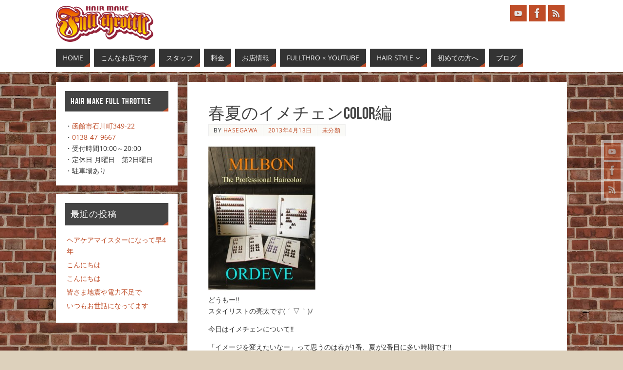

--- FILE ---
content_type: text/html; charset=UTF-8
request_url: http://full-throttle.grow8.com/494/
body_size: 12364
content:
<!DOCTYPE html>
<html dir="ltr" lang="ja"
	prefix="og: https://ogp.me/ns#" >
<head>
<meta name="viewport" content="width=device-width, user-scalable=no, initial-scale=1.0, minimum-scale=1.0, maximum-scale=1.0">
<meta http-equiv="Content-Type" content="text/html; charset=UTF-8" />
<link rel="profile" href="http://gmpg.org/xfn/11" />
<link rel="pingback" href="http://full-throttle.grow8.com/xmlrpc.php" />
<title>春夏のイメチェンCOLOR編 - Full throttle</title>

		<!-- All in One SEO 4.2.0 -->
		<meta name="description" content="どうもー‼ スタイリストの亮太です( ´ ▽ ` )ﾉ 今日はイメチェンについて‼ 「イメージを変えたいなー」" />
		<meta name="robots" content="max-image-preview:large" />
		<link rel="canonical" href="http://full-throttle.grow8.com/494/" />
		<meta property="og:locale" content="ja_JP" />
		<meta property="og:site_name" content="Full throttle - for the customer&#039;s smile" />
		<meta property="og:type" content="article" />
		<meta property="og:title" content="春夏のイメチェンCOLOR編 - Full throttle" />
		<meta property="og:description" content="どうもー‼ スタイリストの亮太です( ´ ▽ ` )ﾉ 今日はイメチェンについて‼ 「イメージを変えたいなー」" />
		<meta property="og:url" content="http://full-throttle.grow8.com/494/" />
		<meta property="article:published_time" content="2013-04-13T05:59:32+00:00" />
		<meta property="article:modified_time" content="2013-04-13T06:00:08+00:00" />
		<meta name="twitter:card" content="summary" />
		<meta name="twitter:title" content="春夏のイメチェンCOLOR編 - Full throttle" />
		<meta name="twitter:description" content="どうもー‼ スタイリストの亮太です( ´ ▽ ` )ﾉ 今日はイメチェンについて‼ 「イメージを変えたいなー」" />
		<script type="application/ld+json" class="aioseo-schema">
			{"@context":"https:\/\/schema.org","@graph":[{"@type":"WebSite","@id":"http:\/\/full-throttle.grow8.com\/#website","url":"http:\/\/full-throttle.grow8.com\/","name":"Full throttle","description":"for the customer's smile","inLanguage":"ja","publisher":{"@id":"http:\/\/full-throttle.grow8.com\/#organization"}},{"@type":"Organization","@id":"http:\/\/full-throttle.grow8.com\/#organization","name":"Full throttle","url":"http:\/\/full-throttle.grow8.com\/"},{"@type":"BreadcrumbList","@id":"http:\/\/full-throttle.grow8.com\/494\/#breadcrumblist","itemListElement":[{"@type":"ListItem","@id":"http:\/\/full-throttle.grow8.com\/#listItem","position":1,"item":{"@type":"WebPage","@id":"http:\/\/full-throttle.grow8.com\/","name":"\u30db\u30fc\u30e0","description":"\u51fd\u9928\u5e02\u306b\u3042\u308b\u7f8e\u5bb9\u5ba4\u300c\u30d8\u30a2\u30e1\u30a4\u30af \u30d5\u30eb\u30b9\u30ed\u30c3\u30c8\u30eb\u300d\u306f\u3001\u5275\u696d\u6642\u3088\u308a\u9aea\u3078\u306e\u30c0\u30e1\u30fc\u30b8\u3092\u6700\u5c0f\u9650\u306b\u8003\u3048\u305f\u65bd\u8853\u3092\u30e2\u30c3\u30c8\u30fc\u3068\u3057\u3001\u85ac\u5264\u306e\u9078\u629e\u306b\u306f\u7279\u5225\u306e\u6ce8\u610f\u3092\u6255\u3063\u3066\u3044\u308b\u4ed6\u3001\u304a\u5ba2\u69d8\u306e\u7b11\u9854\u3092\u4f55\u3088\u308a\u306e\u597d\u7269\u3068\u6349\u3048\u305f\u63a5\u5ba2\u3068\u30d8\u30a2\u30b9\u30bf\u30a4\u30eb\u306e\u3054\u63d0\u6848\u3057\u3066\u3044\u308b\u30b5\u30ed\u30f3\u3067\u3059\u3002","url":"http:\/\/full-throttle.grow8.com\/"}}]},{"@type":"Person","@id":"http:\/\/full-throttle.grow8.com\/author\/hasegawa\/#author","url":"http:\/\/full-throttle.grow8.com\/author\/hasegawa\/","name":"Hasegawa","image":{"@type":"ImageObject","@id":"http:\/\/full-throttle.grow8.com\/494\/#authorImage","url":"http:\/\/1.gravatar.com\/avatar\/a7e79573c2f49965b521f5edf5750a11?s=96&d=mm&r=g","width":96,"height":96,"caption":"Hasegawa"}},{"@type":"WebPage","@id":"http:\/\/full-throttle.grow8.com\/494\/#webpage","url":"http:\/\/full-throttle.grow8.com\/494\/","name":"\u6625\u590f\u306e\u30a4\u30e1\u30c1\u30a7\u30f3COLOR\u7de8 - Full throttle","description":"\u3069\u3046\u3082\u30fc\u203c \u30b9\u30bf\u30a4\u30ea\u30b9\u30c8\u306e\u4eae\u592a\u3067\u3059( \u00b4 \u25bd ` )\uff89 \u4eca\u65e5\u306f\u30a4\u30e1\u30c1\u30a7\u30f3\u306b\u3064\u3044\u3066\u203c \u300c\u30a4\u30e1\u30fc\u30b8\u3092\u5909\u3048\u305f\u3044\u306a\u30fc\u300d","inLanguage":"ja","isPartOf":{"@id":"http:\/\/full-throttle.grow8.com\/#website"},"breadcrumb":{"@id":"http:\/\/full-throttle.grow8.com\/494\/#breadcrumblist"},"author":"http:\/\/full-throttle.grow8.com\/author\/hasegawa\/#author","creator":"http:\/\/full-throttle.grow8.com\/author\/hasegawa\/#author","image":{"@type":"ImageObject","@id":"http:\/\/full-throttle.grow8.com\/#mainImage","url":"http:\/\/full-throttle.grow8.com\/wp-content\/uploads\/20130413_145932-220x3001.jpeg","width":220,"height":300},"primaryImageOfPage":{"@id":"http:\/\/full-throttle.grow8.com\/494\/#mainImage"},"datePublished":"2013-04-13T05:59:32+09:00","dateModified":"2013-04-13T06:00:08+09:00"},{"@type":"BlogPosting","@id":"http:\/\/full-throttle.grow8.com\/494\/#blogposting","name":"\u6625\u590f\u306e\u30a4\u30e1\u30c1\u30a7\u30f3COLOR\u7de8 - Full throttle","description":"\u3069\u3046\u3082\u30fc\u203c \u30b9\u30bf\u30a4\u30ea\u30b9\u30c8\u306e\u4eae\u592a\u3067\u3059( \u00b4 \u25bd ` )\uff89 \u4eca\u65e5\u306f\u30a4\u30e1\u30c1\u30a7\u30f3\u306b\u3064\u3044\u3066\u203c \u300c\u30a4\u30e1\u30fc\u30b8\u3092\u5909\u3048\u305f\u3044\u306a\u30fc\u300d","inLanguage":"ja","headline":"\u6625\u590f\u306e\u30a4\u30e1\u30c1\u30a7\u30f3COLOR\u7de8","author":{"@id":"http:\/\/full-throttle.grow8.com\/author\/hasegawa\/#author"},"publisher":{"@id":"http:\/\/full-throttle.grow8.com\/#organization"},"datePublished":"2013-04-13T05:59:32+09:00","dateModified":"2013-04-13T06:00:08+09:00","articleSection":"\u672a\u5206\u985e","mainEntityOfPage":{"@id":"http:\/\/full-throttle.grow8.com\/494\/#webpage"},"isPartOf":{"@id":"http:\/\/full-throttle.grow8.com\/494\/#webpage"},"image":{"@type":"ImageObject","@id":"http:\/\/full-throttle.grow8.com\/#articleImage","url":"http:\/\/full-throttle.grow8.com\/wp-content\/uploads\/20130413_145932-220x3001.jpeg","width":220,"height":300}}]}
		</script>
		<!-- All in One SEO -->

<link rel='dns-prefetch' href='//s.w.org' />
<link rel="alternate" type="application/rss+xml" title="Full throttle &raquo; フィード" href="http://full-throttle.grow8.com/feed/" />
<link rel="alternate" type="application/rss+xml" title="Full throttle &raquo; コメントフィード" href="http://full-throttle.grow8.com/comments/feed/" />
<link rel="alternate" type="application/rss+xml" title="Full throttle &raquo; 春夏のイメチェンCOLOR編 のコメントのフィード" href="http://full-throttle.grow8.com/494/feed/" />
<script type="text/javascript">
window._wpemojiSettings = {"baseUrl":"https:\/\/s.w.org\/images\/core\/emoji\/13.1.0\/72x72\/","ext":".png","svgUrl":"https:\/\/s.w.org\/images\/core\/emoji\/13.1.0\/svg\/","svgExt":".svg","source":{"concatemoji":"http:\/\/full-throttle.grow8.com\/wp-includes\/js\/wp-emoji-release.min.js?ver=5.9.12"}};
/*! This file is auto-generated */
!function(e,a,t){var n,r,o,i=a.createElement("canvas"),p=i.getContext&&i.getContext("2d");function s(e,t){var a=String.fromCharCode;p.clearRect(0,0,i.width,i.height),p.fillText(a.apply(this,e),0,0);e=i.toDataURL();return p.clearRect(0,0,i.width,i.height),p.fillText(a.apply(this,t),0,0),e===i.toDataURL()}function c(e){var t=a.createElement("script");t.src=e,t.defer=t.type="text/javascript",a.getElementsByTagName("head")[0].appendChild(t)}for(o=Array("flag","emoji"),t.supports={everything:!0,everythingExceptFlag:!0},r=0;r<o.length;r++)t.supports[o[r]]=function(e){if(!p||!p.fillText)return!1;switch(p.textBaseline="top",p.font="600 32px Arial",e){case"flag":return s([127987,65039,8205,9895,65039],[127987,65039,8203,9895,65039])?!1:!s([55356,56826,55356,56819],[55356,56826,8203,55356,56819])&&!s([55356,57332,56128,56423,56128,56418,56128,56421,56128,56430,56128,56423,56128,56447],[55356,57332,8203,56128,56423,8203,56128,56418,8203,56128,56421,8203,56128,56430,8203,56128,56423,8203,56128,56447]);case"emoji":return!s([10084,65039,8205,55357,56613],[10084,65039,8203,55357,56613])}return!1}(o[r]),t.supports.everything=t.supports.everything&&t.supports[o[r]],"flag"!==o[r]&&(t.supports.everythingExceptFlag=t.supports.everythingExceptFlag&&t.supports[o[r]]);t.supports.everythingExceptFlag=t.supports.everythingExceptFlag&&!t.supports.flag,t.DOMReady=!1,t.readyCallback=function(){t.DOMReady=!0},t.supports.everything||(n=function(){t.readyCallback()},a.addEventListener?(a.addEventListener("DOMContentLoaded",n,!1),e.addEventListener("load",n,!1)):(e.attachEvent("onload",n),a.attachEvent("onreadystatechange",function(){"complete"===a.readyState&&t.readyCallback()})),(n=t.source||{}).concatemoji?c(n.concatemoji):n.wpemoji&&n.twemoji&&(c(n.twemoji),c(n.wpemoji)))}(window,document,window._wpemojiSettings);
</script>
<style type="text/css">
img.wp-smiley,
img.emoji {
	display: inline !important;
	border: none !important;
	box-shadow: none !important;
	height: 1em !important;
	width: 1em !important;
	margin: 0 0.07em !important;
	vertical-align: -0.1em !important;
	background: none !important;
	padding: 0 !important;
}
</style>
	<link rel='stylesheet' id='wp-block-library-css'  href='http://full-throttle.grow8.com/wp-includes/css/dist/block-library/style.min.css?ver=5.9.12' type='text/css' media='all' />
<style id='global-styles-inline-css' type='text/css'>
body{--wp--preset--color--black: #000000;--wp--preset--color--cyan-bluish-gray: #abb8c3;--wp--preset--color--white: #ffffff;--wp--preset--color--pale-pink: #f78da7;--wp--preset--color--vivid-red: #cf2e2e;--wp--preset--color--luminous-vivid-orange: #ff6900;--wp--preset--color--luminous-vivid-amber: #fcb900;--wp--preset--color--light-green-cyan: #7bdcb5;--wp--preset--color--vivid-green-cyan: #00d084;--wp--preset--color--pale-cyan-blue: #8ed1fc;--wp--preset--color--vivid-cyan-blue: #0693e3;--wp--preset--color--vivid-purple: #9b51e0;--wp--preset--gradient--vivid-cyan-blue-to-vivid-purple: linear-gradient(135deg,rgba(6,147,227,1) 0%,rgb(155,81,224) 100%);--wp--preset--gradient--light-green-cyan-to-vivid-green-cyan: linear-gradient(135deg,rgb(122,220,180) 0%,rgb(0,208,130) 100%);--wp--preset--gradient--luminous-vivid-amber-to-luminous-vivid-orange: linear-gradient(135deg,rgba(252,185,0,1) 0%,rgba(255,105,0,1) 100%);--wp--preset--gradient--luminous-vivid-orange-to-vivid-red: linear-gradient(135deg,rgba(255,105,0,1) 0%,rgb(207,46,46) 100%);--wp--preset--gradient--very-light-gray-to-cyan-bluish-gray: linear-gradient(135deg,rgb(238,238,238) 0%,rgb(169,184,195) 100%);--wp--preset--gradient--cool-to-warm-spectrum: linear-gradient(135deg,rgb(74,234,220) 0%,rgb(151,120,209) 20%,rgb(207,42,186) 40%,rgb(238,44,130) 60%,rgb(251,105,98) 80%,rgb(254,248,76) 100%);--wp--preset--gradient--blush-light-purple: linear-gradient(135deg,rgb(255,206,236) 0%,rgb(152,150,240) 100%);--wp--preset--gradient--blush-bordeaux: linear-gradient(135deg,rgb(254,205,165) 0%,rgb(254,45,45) 50%,rgb(107,0,62) 100%);--wp--preset--gradient--luminous-dusk: linear-gradient(135deg,rgb(255,203,112) 0%,rgb(199,81,192) 50%,rgb(65,88,208) 100%);--wp--preset--gradient--pale-ocean: linear-gradient(135deg,rgb(255,245,203) 0%,rgb(182,227,212) 50%,rgb(51,167,181) 100%);--wp--preset--gradient--electric-grass: linear-gradient(135deg,rgb(202,248,128) 0%,rgb(113,206,126) 100%);--wp--preset--gradient--midnight: linear-gradient(135deg,rgb(2,3,129) 0%,rgb(40,116,252) 100%);--wp--preset--duotone--dark-grayscale: url('#wp-duotone-dark-grayscale');--wp--preset--duotone--grayscale: url('#wp-duotone-grayscale');--wp--preset--duotone--purple-yellow: url('#wp-duotone-purple-yellow');--wp--preset--duotone--blue-red: url('#wp-duotone-blue-red');--wp--preset--duotone--midnight: url('#wp-duotone-midnight');--wp--preset--duotone--magenta-yellow: url('#wp-duotone-magenta-yellow');--wp--preset--duotone--purple-green: url('#wp-duotone-purple-green');--wp--preset--duotone--blue-orange: url('#wp-duotone-blue-orange');--wp--preset--font-size--small: 13px;--wp--preset--font-size--medium: 20px;--wp--preset--font-size--large: 36px;--wp--preset--font-size--x-large: 42px;}.has-black-color{color: var(--wp--preset--color--black) !important;}.has-cyan-bluish-gray-color{color: var(--wp--preset--color--cyan-bluish-gray) !important;}.has-white-color{color: var(--wp--preset--color--white) !important;}.has-pale-pink-color{color: var(--wp--preset--color--pale-pink) !important;}.has-vivid-red-color{color: var(--wp--preset--color--vivid-red) !important;}.has-luminous-vivid-orange-color{color: var(--wp--preset--color--luminous-vivid-orange) !important;}.has-luminous-vivid-amber-color{color: var(--wp--preset--color--luminous-vivid-amber) !important;}.has-light-green-cyan-color{color: var(--wp--preset--color--light-green-cyan) !important;}.has-vivid-green-cyan-color{color: var(--wp--preset--color--vivid-green-cyan) !important;}.has-pale-cyan-blue-color{color: var(--wp--preset--color--pale-cyan-blue) !important;}.has-vivid-cyan-blue-color{color: var(--wp--preset--color--vivid-cyan-blue) !important;}.has-vivid-purple-color{color: var(--wp--preset--color--vivid-purple) !important;}.has-black-background-color{background-color: var(--wp--preset--color--black) !important;}.has-cyan-bluish-gray-background-color{background-color: var(--wp--preset--color--cyan-bluish-gray) !important;}.has-white-background-color{background-color: var(--wp--preset--color--white) !important;}.has-pale-pink-background-color{background-color: var(--wp--preset--color--pale-pink) !important;}.has-vivid-red-background-color{background-color: var(--wp--preset--color--vivid-red) !important;}.has-luminous-vivid-orange-background-color{background-color: var(--wp--preset--color--luminous-vivid-orange) !important;}.has-luminous-vivid-amber-background-color{background-color: var(--wp--preset--color--luminous-vivid-amber) !important;}.has-light-green-cyan-background-color{background-color: var(--wp--preset--color--light-green-cyan) !important;}.has-vivid-green-cyan-background-color{background-color: var(--wp--preset--color--vivid-green-cyan) !important;}.has-pale-cyan-blue-background-color{background-color: var(--wp--preset--color--pale-cyan-blue) !important;}.has-vivid-cyan-blue-background-color{background-color: var(--wp--preset--color--vivid-cyan-blue) !important;}.has-vivid-purple-background-color{background-color: var(--wp--preset--color--vivid-purple) !important;}.has-black-border-color{border-color: var(--wp--preset--color--black) !important;}.has-cyan-bluish-gray-border-color{border-color: var(--wp--preset--color--cyan-bluish-gray) !important;}.has-white-border-color{border-color: var(--wp--preset--color--white) !important;}.has-pale-pink-border-color{border-color: var(--wp--preset--color--pale-pink) !important;}.has-vivid-red-border-color{border-color: var(--wp--preset--color--vivid-red) !important;}.has-luminous-vivid-orange-border-color{border-color: var(--wp--preset--color--luminous-vivid-orange) !important;}.has-luminous-vivid-amber-border-color{border-color: var(--wp--preset--color--luminous-vivid-amber) !important;}.has-light-green-cyan-border-color{border-color: var(--wp--preset--color--light-green-cyan) !important;}.has-vivid-green-cyan-border-color{border-color: var(--wp--preset--color--vivid-green-cyan) !important;}.has-pale-cyan-blue-border-color{border-color: var(--wp--preset--color--pale-cyan-blue) !important;}.has-vivid-cyan-blue-border-color{border-color: var(--wp--preset--color--vivid-cyan-blue) !important;}.has-vivid-purple-border-color{border-color: var(--wp--preset--color--vivid-purple) !important;}.has-vivid-cyan-blue-to-vivid-purple-gradient-background{background: var(--wp--preset--gradient--vivid-cyan-blue-to-vivid-purple) !important;}.has-light-green-cyan-to-vivid-green-cyan-gradient-background{background: var(--wp--preset--gradient--light-green-cyan-to-vivid-green-cyan) !important;}.has-luminous-vivid-amber-to-luminous-vivid-orange-gradient-background{background: var(--wp--preset--gradient--luminous-vivid-amber-to-luminous-vivid-orange) !important;}.has-luminous-vivid-orange-to-vivid-red-gradient-background{background: var(--wp--preset--gradient--luminous-vivid-orange-to-vivid-red) !important;}.has-very-light-gray-to-cyan-bluish-gray-gradient-background{background: var(--wp--preset--gradient--very-light-gray-to-cyan-bluish-gray) !important;}.has-cool-to-warm-spectrum-gradient-background{background: var(--wp--preset--gradient--cool-to-warm-spectrum) !important;}.has-blush-light-purple-gradient-background{background: var(--wp--preset--gradient--blush-light-purple) !important;}.has-blush-bordeaux-gradient-background{background: var(--wp--preset--gradient--blush-bordeaux) !important;}.has-luminous-dusk-gradient-background{background: var(--wp--preset--gradient--luminous-dusk) !important;}.has-pale-ocean-gradient-background{background: var(--wp--preset--gradient--pale-ocean) !important;}.has-electric-grass-gradient-background{background: var(--wp--preset--gradient--electric-grass) !important;}.has-midnight-gradient-background{background: var(--wp--preset--gradient--midnight) !important;}.has-small-font-size{font-size: var(--wp--preset--font-size--small) !important;}.has-medium-font-size{font-size: var(--wp--preset--font-size--medium) !important;}.has-large-font-size{font-size: var(--wp--preset--font-size--large) !important;}.has-x-large-font-size{font-size: var(--wp--preset--font-size--x-large) !important;}
</style>
<link rel='stylesheet' id='wp-pagenavi-css'  href='http://full-throttle.grow8.com/wp-content/plugins/wp-pagenavi/pagenavi-css.css?ver=2.70' type='text/css' media='all' />
<link rel='stylesheet' id='parabola-fonts-css'  href='http://full-throttle.grow8.com/wp-content/themes/parabola/fonts/fontfaces.css?ver=2.2.2' type='text/css' media='all' />
<link rel='stylesheet' id='parabola-style-css'  href='http://full-throttle.grow8.com/wp-content/themes/parabola/style.css?ver=2.2.2' type='text/css' media='all' />
<link rel='stylesheet' id='slimbox2-css'  href='http://full-throttle.grow8.com/wp-content/plugins/wp-slimbox2/css/slimbox2.css?ver=1.1' type='text/css' media='screen' />
<script type='text/javascript' src='http://full-throttle.grow8.com/wp-includes/js/jquery/jquery.min.js?ver=3.6.0' id='jquery-core-js'></script>
<script type='text/javascript' src='http://full-throttle.grow8.com/wp-includes/js/jquery/jquery-migrate.min.js?ver=3.3.2' id='jquery-migrate-js'></script>
<script type='text/javascript' id='parabola-frontend-js-extra'>
/* <![CDATA[ */
var parabola_settings = {"masonry":"0","magazine":"0","mobile":"1","fitvids":"1"};
/* ]]> */
</script>
<script type='text/javascript' src='http://full-throttle.grow8.com/wp-content/themes/parabola/js/frontend.js?ver=2.2.2' id='parabola-frontend-js'></script>
<script type='text/javascript' src='http://full-throttle.grow8.com/wp-content/plugins/wp-slimbox2/javascript/slimbox2.js?ver=2.04' id='slimbox2-js'></script>
<script type='text/javascript' id='slimbox2_autoload-js-extra'>
/* <![CDATA[ */
var slimbox2_options = {"autoload":"1","overlayColor":"#000000","loop":"","overlayOpacity":"0.8","overlayFadeDuration":"400","resizeDuration":"400","resizeEasing":"swing","initialWidth":"250","initialHeight":"250","imageFadeDuration":"400","captionAnimationDuration":"400","caption":"el.title || el.firstChild.alt || el.firstChild.title || el.href || el.href","url":"1","selector":"div.entry-content, div.gallery, div.entry, div.post, div#page, body","counterText":"Image {x} of {y}","closeKeys":"27,88,67","previousKeys":"37,80","nextKeys":"39,78","prev":"http:\/\/full-throttle.grow8.com\/wp-content\/plugins\/wp-slimbox2\/images\/default\/prevlabel.gif","next":"http:\/\/full-throttle.grow8.com\/wp-content\/plugins\/wp-slimbox2\/images\/default\/nextlabel.gif","close":"http:\/\/full-throttle.grow8.com\/wp-content\/plugins\/wp-slimbox2\/images\/default\/closelabel.gif","picasaweb":"","flickr":"","mobile":""};
/* ]]> */
</script>
<script type='text/javascript' src='http://full-throttle.grow8.com/wp-content/plugins/wp-slimbox2/javascript/slimbox2_autoload.js?ver=1.0.4b' id='slimbox2_autoload-js'></script>
<link rel="https://api.w.org/" href="http://full-throttle.grow8.com/wp-json/" /><link rel="alternate" type="application/json" href="http://full-throttle.grow8.com/wp-json/wp/v2/posts/494" /><link rel="EditURI" type="application/rsd+xml" title="RSD" href="http://full-throttle.grow8.com/xmlrpc.php?rsd" />
<link rel="wlwmanifest" type="application/wlwmanifest+xml" href="http://full-throttle.grow8.com/wp-includes/wlwmanifest.xml" /> 
<meta name="generator" content="WordPress 5.9.12" />
<link rel='shortlink' href='http://full-throttle.grow8.com/?p=494' />
<link rel="alternate" type="application/json+oembed" href="http://full-throttle.grow8.com/wp-json/oembed/1.0/embed?url=http%3A%2F%2Ffull-throttle.grow8.com%2F494%2F" />
<link rel="alternate" type="text/xml+oembed" href="http://full-throttle.grow8.com/wp-json/oembed/1.0/embed?url=http%3A%2F%2Ffull-throttle.grow8.com%2F494%2F&#038;format=xml" />
<style type="text/css" id="custom-background-css">
body.custom-background { background-color: #ddd1bc; background-image: url("http://full-throttle.grow8.com/wp-content/uploads/brick_texture_02.jpg"); background-position: left top; background-size: cover; background-repeat: no-repeat; background-attachment: fixed; }
</style>
	<style type="text/css"> #header, #main, .topmenu, #colophon, #footer2-inner { max-width: 1050px; } #container.one-column { } #container.two-columns-right #secondary { width:250px; float:right; } #container.two-columns-right #content { width:780px; float:left; } /*fallback*/ #container.two-columns-right #content { width:calc(100% - 270px); float:left; } #container.two-columns-left #primary { width:250px; float:left; } #container.two-columns-left #content { width:780px; float:right; } /*fallback*/ #container.two-columns-left #content { width:-moz-calc(100% - 270px); float:right; width:-webkit-calc(100% - 270px); width:calc(100% - 270px); } #container.three-columns-right .sidey { width:125px; float:left; } #container.three-columns-right #primary { margin-left:20px; margin-right:20px; } #container.three-columns-right #content { width:760px; float:left; } /*fallback*/ #container.three-columns-right #content { width:-moz-calc(100% - 290px); float:left; width:-webkit-calc(100% - 290px); width:calc(100% - 290px);} #container.three-columns-left .sidey { width:125px; float:left; } #container.three-columns-left #secondary {margin-left:20px; margin-right:20px; } #container.three-columns-left #content { width:760px; float:right;} /*fallback*/ #container.three-columns-left #content { width:-moz-calc(100% - 290px); float:right; width:-webkit-calc(100% - 290px); width:calc(100% - 290px); } #container.three-columns-sided .sidey { width:125px; float:left; } #container.three-columns-sided #secondary { float:right; } #container.three-columns-sided #content { width:760px; float:right; /*fallback*/ width:-moz-calc(100% - 290px); float:right; width:-webkit-calc(100% - 290px); float:right; width:calc(100% - 290px); float:right; margin: 0 145px 0 -1050px; } body { font-family: "Open Sans"; } #content h1.entry-title a, #content h2.entry-title a, #content h1.entry-title , #content h2.entry-title, #frontpage .nivo-caption h3, .column-header-image, .column-header-noimage, .columnmore { font-family: "Bebas Neue"; } .widget-title, .widget-title a { line-height: normal; font-family: "Bebas Neue"; } .entry-content h1, .entry-content h2, .entry-content h3, .entry-content h4, .entry-content h5, .entry-content h6, h3#comments-title, #comments #reply-title { font-family: "Yanone Kaffeesatz Regular"; } #site-title span a { font-family: "Oswald Stencil"; } #access ul li a, #access ul li a span { font-family: "Open Sans"; } body { color: #333333; background-color: #F7F7F2 } a { color: #BF4D28; } a:hover { color: #E6AC27; } #header-full { background-color: #FFFFFF; } #site-title span a { color:#BF4D28; } #site-description { color:#444444; } .socials a { background-color: #BF4D28; } .socials .socials-hover { background-color: #333333; } .breadcrumbs:before { border-color: transparent transparent transparent #333333; } #access a, #nav-toggle span { color: #EEEEEE; background-color: #333333; } @media (max-width: 650px) { #access, #nav-toggle { background-color: #333333; } } #access a:hover { color: #E6AC27; background-color: #444444; } #access > .menu > ul > li > a:after, #access > .menu > ul ul:after { border-color: transparent transparent #BF4D28 transparent; } #access ul li:hover a:after { border-bottom-color:#E6AC27;} #access ul li.current_page_item > a, #access ul li.current-menu-item > a, /*#access ul li.current_page_parent > a, #access ul li.current-menu-parent > a,*/ #access ul li.current_page_ancestor > a, #access ul li.current-menu-ancestor > a { color: #FFFFFF; background-color: #000000; } #access ul li.current_page_item > a:hover, #access ul li.current-menu-item > a:hover, /*#access ul li.current_page_parent > a:hover, #access ul li.current-menu-parent > a:hover,*/ #access ul li.current_page_ancestor > a:hover, #access ul li.current-menu-ancestor > a:hover { color: #E6AC27; } .topmenu ul li a { color: #666666; } .topmenu ul li a:before { border-color: #BF4D28 transparent transparent transparent; } .topmenu ul li a:hover:before{border-top-color:#E6AC27} .topmenu ul li a:hover { color: #666666; background-color: #FFFFFF; } div.post, div.page, div.hentry, div.product, div[class^='post-'], #comments, .comments, .column-text, .column-image, #srights, #slefts, #front-text3, #front-text4, .page-title, .page-header, article.post, article.page, article.hentry, .contentsearch, #author-info, #nav-below, .yoyo > li, .woocommerce #mainwoo { background-color: #FFFFFF; } div.post, div.page, div.hentry, .sidey .widget-container, #comments, .commentlist .comment-body, article.post, article.page, article.hentry, #nav-below, .page-header, .yoyo > li, #front-text3, #front-text4 { border-color: #EEEEEE; } #author-info, #entry-author-info { border-color: #F7F7F7; } #entry-author-info #author-avatar, #author-info #author-avatar { border-color: #EEEEEE; } article.sticky:hover { border-color: rgba(230,172,39,.6); } .sidey .widget-container { color: #333333; background-color: #FFFFFF; } .sidey .widget-title { color: #FFFFFF; background-color: #444444; } .sidey .widget-title:after { border-color: transparent transparent #BF4D28; } .entry-content h1, .entry-content h2, .entry-content h3, .entry-content h4, .entry-content h5, .entry-content h6 { color: #444444; } .entry-title, .entry-title a, .page-title { color: #444444; } .entry-title a:hover { color: #000000; } #content h3.entry-format { color: #EEEEEE; background-color: #333333; border-color: #333333; } #content h3.entry-format { color: #EEEEEE; background-color: #333333; border-color: #333333; } .comments-link { background-color: #F7F7F7; } .comments-link:before { border-color: #F7F7F7 transparent transparent; } #footer { color: #AAAAAA; background-color: #1A1917; } #footer2 { color: #AAAAAA; background-color: #131211; border-color:rgba(255,255,255,.1); } #footer a { color: #BF4D28; } #footer a:hover { color: #E6AC27; } #footer2 a { color: #BF4D28; } #footer2 a:hover { color: #E6AC27; } #footer .widget-container { color: #333333; background-color: #FFFFFF; } #footer .widget-title { color: #FFFFFF; background-color: #444444; } #footer .widget-title:after { border-color: transparent transparent #BF4D28; } .footermenu ul li a:after { border-color: transparent transparent #BF4D28 transparent; } a.continue-reading-link { color:#EEEEEE !important; background:#333333; border-color:#EEEEEE; } a.continue-reading-link:hover { background-color:#BF4D28; } .button, #respond .form-submit input#submit { background-color: #F7F7F7; border-color: #EEEEEE; } .button:hover, #respond .form-submit input#submit:hover { border-color: #CCCCCC; } .entry-content tr th, .entry-content thead th { color: #FFFFFF; background-color: #444444; } .entry-content fieldset, #content tr td { border-color: #CCCCCC; } hr { background-color: #CCCCCC; } input[type="text"], input[type="password"], input[type="email"], textarea, select, input[type="color"],input[type="date"],input[type="datetime"],input[type="datetime-local"],input[type="month"],input[type="number"],input[type="range"], input[type="search"],input[type="tel"],input[type="time"],input[type="url"],input[type="week"] { background-color: #F7F7F7; border-color: #CCCCCC #EEEEEE #EEEEEE #CCCCCC; color: #333333; } input[type="submit"], input[type="reset"] { color: #333333; background-color: #F7F7F7; border-color: #EEEEEE;} input[type="text"]:hover, input[type="password"]:hover, input[type="email"]:hover, textarea:hover, input[type="color"]:hover, input[type="date"]:hover, input[type="datetime"]:hover, input[type="datetime-local"]:hover, input[type="month"]:hover, input[type="number"]:hover, input[type="range"]:hover, input[type="search"]:hover, input[type="tel"]:hover, input[type="time"]:hover, input[type="url"]:hover, input[type="week"]:hover { background-color: rgb(247,247,247); background-color: rgba(247,247,247,0.4); } .entry-content code { border-color: #CCCCCC; background-color: #F7F7F7; } .entry-content pre { background-color: #F7F7F7; } .entry-content blockquote { border-color: #BF4D28; background-color: #F7F7F7; } abbr, acronym { border-color: #333333; } span.edit-link { color: #333333; background-color: #EEEEEE; border-color: #F7F7F7; } .meta-border .entry-meta span, .meta-border .entry-utility span.bl_posted { border-color: #F7F7F7; } .meta-accented .entry-meta span, .meta-accented .entry-utility span.bl_posted { background-color: #EEEEEE; border-color: #F7F7F7; } .comment-meta a { color: #999999; } .comment-author { background-color: #F7F7F7; } .comment-details:after { border-color: transparent transparent transparent #F7F7F7; } .comment:hover > div > .comment-author { background-color: #EEEEEE; } .comment:hover > div > .comment-author .comment-details:after { border-color: transparent transparent transparent #EEEEEE; } #respond .form-allowed-tags { color: #999999; } .comment .reply a { border-color: #EEEEEE; color: #333333;} .comment .reply a:hover { background-color: #EEEEEE } .nav-next a:hover, .nav-previous a:hover {background: #F7F7F7} .pagination .current { font-weight: bold; } .pagination span, .pagination a { background-color: #FFFFFF; } .pagination a:hover { background-color: #333333;color:#BF4D28} .page-link em {background-color: #333333; color:#BF4D28;} .page-link a em {color:#E6AC27;} .page-link a:hover em {background-color:#444444;} #searchform input[type="text"] {color:#999999;} #toTop {border-color:transparent transparent #131211;} #toTop:after {border-color:transparent transparent #FFFFFF;} #toTop:hover:after {border-bottom-color:#BF4D28;} .caption-accented .wp-caption { background-color:rgb(191,77,40); background-color:rgba(191,77,40,0.8); color:#FFFFFF} .meta-themed .entry-meta span { color: #999999; background-color: #F7F7F7; border-color: #EEEEEE; } .meta-themed .entry-meta span:hover { background-color: #EEEEEE; } .meta-themed .entry-meta span a:hover { color: #333333; } #content p, #content ul, #content ol, #content, #front-text3, #front-text4 { text-align:Default ; } html { font-size:14px; word-spacing:Default; letter-spacing:Default; line-height:1.7em; } #content h1.entry-title, #content h2.entry-title { font-size:34px ;} .widget-title, .widget-title a { font-size:18px ;} #content .entry-content h1 { font-size: 2.676em;} #frontpage h1 { font-size: 2.076em;} #content .entry-content h2 { font-size: 2.352em;} #frontpage h2 { font-size: 1.752em;} #content .entry-content h3 { font-size: 2.028em;} #frontpage h3 { font-size: 1.428em;} #content .entry-content h4 { font-size: 1.704em;} #frontpage h4 { font-size: 1.104em;} #content .entry-content h5 { font-size: 1.38em;} #frontpage h5 { font-size: 0.78em;} #content .entry-content h6 { font-size: 1.056em;} #frontpage h6 { font-size: 0.456em;} #site-title span a { font-size:38px ;} #access ul li a { font-size:14px ;} #access ul ul ul a {font-size:12px;} .nocomments, .nocomments2 {display:none;} #header-container > div:first-child { margin:10px 0 0 0px;} #content p, #content ul, #content ol, #content dd, #content pre, #content hr { margin-bottom: 1.0em; } #header-widget-area { width: 33%; } #branding { height:90px; } @media (max-width: 800px) { #content h1.entry-title, #content h2.entry-title { font-size:32.3px ; } #site-title span a { font-size:34.2px;} } @media (max-width: 650px) { #content h1.entry-title, #content h2.entry-title {font-size:30.6px ;} #site-title span a { font-size:30.4px;} } @media (max-width: 480px) { #site-title span a { font-size:22.8px;} } </style> 
<style type="text/css">/* Parabola Custom CSS */</style>
<script type="text/javascript">var cryout_global_content_width = 800;</script><!--[if lt IE 9]>
<script>
document.createElement('header');
document.createElement('nav');
document.createElement('section');
document.createElement('article');
document.createElement('aside');
document.createElement('footer');
</script>
<![endif]-->
</head>
<body class="post-template-default single single-post postid-494 single-format-standard custom-background parabola-image-five caption-light meta-light parabola_triagles parabola-menu-left">

<div id="toTop"> </div>
<div id="wrapper" class="hfeed">

<div class="socials" id="srights">
			<a  target="_blank"  rel="nofollow" href="https://www.youtube.com/channel/UCn1q4ydzGTG70jKTH0rbPGA"
			class="socialicons social-YouTube" title="YouTube">
				<img alt="YouTube" src="http://full-throttle.grow8.com/wp-content/themes/parabola/images/socials/YouTube.png" />
			</a>
			<a  target="_blank"  rel="nofollow" href="https://www.facebook.com/HairMakeFullThrottle/"
			class="socialicons social-Facebook" title="Facebook">
				<img alt="Facebook" src="http://full-throttle.grow8.com/wp-content/themes/parabola/images/socials/Facebook.png" />
			</a>
			<a  target="_blank"  rel="nofollow" href="http://full-throttle.grow8.com/feed/"
			class="socialicons social-RSS" title="RSS">
				<img alt="RSS" src="http://full-throttle.grow8.com/wp-content/themes/parabola/images/socials/RSS.png" />
			</a></div>
<div id="header-full">

<header id="header">


		<div id="masthead">

			<div id="branding" role="banner" >

				<div id="header-container">
<div><a id="logo" href="http://full-throttle.grow8.com/" ><img title="Full throttle" alt="Full throttle" src="http://full-throttle.grow8.com/wp-content/uploads/logo03.png" /></a></div><div class="socials" id="sheader">
			<a  target="_blank"  rel="nofollow" href="https://www.youtube.com/channel/UCn1q4ydzGTG70jKTH0rbPGA"
			class="socialicons social-YouTube" title="YouTube">
				<img alt="YouTube" src="http://full-throttle.grow8.com/wp-content/themes/parabola/images/socials/YouTube.png" />
			</a>
			<a  target="_blank"  rel="nofollow" href="https://www.facebook.com/HairMakeFullThrottle/"
			class="socialicons social-Facebook" title="Facebook">
				<img alt="Facebook" src="http://full-throttle.grow8.com/wp-content/themes/parabola/images/socials/Facebook.png" />
			</a>
			<a  target="_blank"  rel="nofollow" href="http://full-throttle.grow8.com/feed/"
			class="socialicons social-RSS" title="RSS">
				<img alt="RSS" src="http://full-throttle.grow8.com/wp-content/themes/parabola/images/socials/RSS.png" />
			</a></div></div>								<div style="clear:both;"></div>

			</div><!-- #branding -->
			<a id="nav-toggle"><span>&nbsp;</span></a>
			<nav id="access" role="navigation">

					<div class="skip-link screen-reader-text"><a href="#content" title="Skip to content">Skip to content</a></div>
	<div class="menu"><ul id="prime_nav" class="menu"><li id="menu-item-1009" class="menu-item menu-item-type-post_type menu-item-object-page menu-item-home menu-item-1009"><a href="http://full-throttle.grow8.com/"><span>HOME</span></a></li>
<li id="menu-item-875" class="menu-item menu-item-type-post_type menu-item-object-page menu-item-875"><a href="http://full-throttle.grow8.com/%e3%81%93%e3%82%93%e3%81%aa%e3%81%8a%e5%ba%97%e3%81%a7%e3%81%99/"><span>こんなお店です</span></a></li>
<li id="menu-item-54" class="menu-item menu-item-type-post_type menu-item-object-page menu-item-54"><a href="http://full-throttle.grow8.com/staff/"><span>スタッフ</span></a></li>
<li id="menu-item-876" class="menu-item menu-item-type-post_type menu-item-object-page menu-item-876"><a href="http://full-throttle.grow8.com/%e6%96%99%e9%87%91/"><span>料金</span></a></li>
<li id="menu-item-53" class="menu-item menu-item-type-post_type menu-item-object-page menu-item-53"><a href="http://full-throttle.grow8.com/location/"><span>お店情報</span></a></li>
<li id="menu-item-475" class="menu-item menu-item-type-custom menu-item-object-custom menu-item-475"><a href="https://www.youtube.com/channel/UCn1q4ydzGTG70jKTH0rbPGA"><span>Fullthro × YouTube</span></a></li>
<li id="menu-item-593" class="menu-item menu-item-type-post_type menu-item-object-page menu-item-has-children menu-item-593"><a href="http://full-throttle.grow8.com/hairstyle/"><span>Hair Style</span></a>
<ul class="sub-menu">
	<li id="menu-item-595" class="menu-item menu-item-type-post_type menu-item-object-page menu-item-595"><a href="http://full-throttle.grow8.com/hairstyle/hasegawa/"><span>Work by HASEGAWA</span></a></li>
</ul>
</li>
<li id="menu-item-948" class="menu-item menu-item-type-post_type menu-item-object-page menu-item-948"><a href="http://full-throttle.grow8.com/firsttime/"><span>初めての方へ</span></a></li>
<li id="menu-item-997" class="menu-item menu-item-type-post_type menu-item-object-page current_page_parent menu-item-997"><a href="http://full-throttle.grow8.com/blog/"><span>ブログ</span></a></li>
</ul></div>
			</nav><!-- #access -->

		</div><!-- #masthead -->

	<div style="clear:both;height:1px;width:1px;"> </div>

</header><!-- #header -->
</div><!-- #header-full -->
<div id="main">
	<div  id="forbottom" >
		
		<div style="clear:both;"> </div>

		
		<section id="container" class="two-columns-left">
			<div id="content" role="main">
			

				<div id="post-494" class="post-494 post type-post status-publish format-standard has-post-thumbnail hentry category-blog">
					<h1 class="entry-title">春夏のイメチェンCOLOR編</h1>
										<div class="entry-meta">
						&nbsp; <span class="author vcard" >By  <a class="url fn n" rel="author" href="http://full-throttle.grow8.com/author/hasegawa/" title="View all posts by Hasegawa">Hasegawa</a></span> <span><time class="onDate date published" datetime="2013-04-13T14:59:32+09:00"> <a href="http://full-throttle.grow8.com/494/" rel="bookmark">2013年4月13日</a> </time></span><time class="updated"  datetime="2013-04-13T15:00:08+09:00">2013年4月13日</time> <span class="bl_categ"> <a href="http://full-throttle.grow8.com/category/blog/" rel="tag">未分類</a> </span>  					</div><!-- .entry-meta -->

					<div class="entry-content">
						<div class="photo aligncenter"><a href='http://full-throttle.grow8.com/wp-content/uploads/20130413_145932.jpeg' title='20130413_145932'><img width="220" height="300" src="http://full-throttle.grow8.com/wp-content/uploads/20130413_145932-220x300.jpeg" class="attachment-medium" alt="20130413_145932.jpeg" /></a></div>
<p>どうもー‼<br />
スタイリストの亮太です( ´ ▽ ` )ﾉ</p>
<p>今日はイメチェンについて‼</p>
<p>「イメージを変えたいなー」って思うのは春が1番、夏が2番目に多い時期です‼</p>
<p>これからの時期は変化を求める方も多いかと思うのでまずはカラーでの変化についてV(^_^)V</p>
<p>もちろんヘアカラーをした事のない方はカラーをしただけで軽さ、明るいイメージになるので変化はしやすいですねー(^^)</p>
<p>ヘアカラーをしてる方の変化ってなかなか難しいと思ってる人も多いと思います＿|￣|○</p>
<p>しかーーーし‼</p>
<p>色々方法はあるんです‼</p>
<p>☆色を明るくする、暗く落ち着かせる </p>
<p>☆色味を変えてみる</p>
<p>☆いつもの色にハイライト、ローライトを加えて立体感を出す</p>
<p>☆グラデーションカラー(毛先にかけて明るくするカラー)</p>
<p>☆アンダーカラー(耳より下の襟足部分を違う色に変えるカラー)</p>
<p>など色々あります*\(^o^)/*</p>
<p>ハイライト、ローライト、グラデーションカラー、アンダーカラーは色々とやり方もあるので興味ある方は相談してくださいねー(^-^)</p>
<p>カラーも豊富に取り揃えてます♪(´ε｀ )</p>
<p>こんなやり方もありますよってことで参考までに～☆</p>
<p>次回パーマ編で‼笑</p>
<div class="clear"> </div>
											</div><!-- .entry-content -->


					<div class="entry-utility">
						<span class="bl_bookmark">Bookmark the  <a href="http://full-throttle.grow8.com/494/" title="Permalink to 春夏のイメチェンCOLOR編" rel="bookmark">permalink</a>. </span>											</div><!-- .entry-utility -->
				</div><!-- #post-## -->

				<div id="nav-below" class="navigation">
					<div class="nav-previous"><a href="http://full-throttle.grow8.com/493/" rel="prev"><span class="meta-nav">&laquo;</span> YouTubeで「函館美容室 fullthrottle / カラーコーディネーターへの道」を見ませんか</a></div>
					<div class="nav-next"><a href="http://full-throttle.grow8.com/498/" rel="next">YouTubeで「函館美容室 fullthrottle / ヘアカラーハイライトメッシュ」を見ませんか <span class="meta-nav">&raquo;</span></a></div>
				</div><!-- #nav-below -->

				<div id="comments" class="">
	<div id="respond" class="comment-respond">
		<h3 id="reply-title" class="comment-reply-title">コメントを残す</h3><form action="http://full-throttle.grow8.com/wp-comments-post.php" method="post" id="commentform" class="comment-form"><p class="comment-notes"><span id="email-notes">メールアドレスが公開されることはありません。</span> <span class="required-field-message" aria-hidden="true"><span class="required" aria-hidden="true">*</span> が付いている欄は必須項目です</span></p><p class="comment-form-comment"><label for="comment">コメント <span class="required" aria-hidden="true">*</span></label> <textarea id="comment" name="comment" cols="45" rows="8" maxlength="65525" required="required"></textarea></p><p class="comment-form-author"><label for="author">名前</label> <input id="author" name="author" type="text" value="" size="30" maxlength="245" /></p>
<p class="comment-form-email"><label for="email">メール</label> <input id="email" name="email" type="text" value="" size="30" maxlength="100" aria-describedby="email-notes" /></p>
<p class="comment-form-url"><label for="url">サイト</label> <input id="url" name="url" type="text" value="" size="30" maxlength="200" /></p>
<p class="comment-form-cookies-consent"><input id="wp-comment-cookies-consent" name="wp-comment-cookies-consent" type="checkbox" value="yes" /> <label for="wp-comment-cookies-consent">次回のコメントで使用するためブラウザーに自分の名前、メールアドレス、サイトを保存する。</label></p>
<p class="form-submit"><input name="submit" type="submit" id="submit" class="submit" value="コメントを送信" /> <input type='hidden' name='comment_post_ID' value='494' id='comment_post_ID' />
<input type='hidden' name='comment_parent' id='comment_parent' value='0' />
</p><p style="display: none;"><input type="hidden" id="akismet_comment_nonce" name="akismet_comment_nonce" value="020ce12d86" /></p><p style="display: none !important;"><label>&#916;<textarea name="ak_hp_textarea" cols="45" rows="8" maxlength="100"></textarea></label><input type="hidden" id="ak_js_1" name="ak_js" value="237"/><script>document.getElementById( "ak_js_1" ).setAttribute( "value", ( new Date() ).getTime() );</script></p></form>	</div><!-- #respond -->
	<p class="akismet_comment_form_privacy_notice">このサイトはスパムを低減するために Akismet を使っています。<a href="https://akismet.com/privacy/" target="_blank" rel="nofollow noopener">コメントデータの処理方法の詳細はこちらをご覧ください</a>。</p></div><!-- #comments -->


						</div><!-- #content -->
			<div id="primary" class="widget-area sidey" role="complementary">
		
			<ul class="xoxo">
								<li id="text-4" class="widget-container widget_text"><h3 class="widget-title">HAIR MAKE   Full throttle</h3>			<div class="textwidget"><p>・<a href="https://www.google.co.jp/maps/place/%E3%83%98%E3%82%A2%E3%83%A1%E3%82%A4%E3%82%AF%E3%83%95%E3%83%AB%E3%82%B9%E3%83%AD%E3%83%83%E3%83%88%E3%83%AB/@41.825849,140.742139,17z/data=!3m1!4b1!4m2!3m1!1s0x5f9ef68f50f7b8f7:0x8e033ad2bb30c7dc?hl=ja" target="_blank" rel="noopener">函館市石川町349-22</a></p>
<p>・<a href="tel:0138479667">0138-47-9667</a></p>
<p>・受付時間10:00～20:00</p>
<p>・定休日 月曜日　第2日曜日</p>
<p>・駐車場あり</p>
</div>
		</li>
		<li id="recent-posts-2" class="widget-container widget_recent_entries">
		<h3 class="widget-title">最近の投稿</h3>
		<ul>
											<li>
					<a href="http://full-throttle.grow8.com/21030/">ヘアケアマイスターになって早4年</a>
									</li>
											<li>
					<a href="http://full-throttle.grow8.com/21033/">こんにちは</a>
									</li>
											<li>
					<a href="http://full-throttle.grow8.com/21023/">こんにちは</a>
									</li>
											<li>
					<a href="http://full-throttle.grow8.com/21019/">皆さま地震や電力不足で</a>
									</li>
											<li>
					<a href="http://full-throttle.grow8.com/21016/">いつもお世話になってます</a>
									</li>
					</ul>

		</li>			</ul>

			
		</div>

		</section><!-- #container -->

	<div style="clear:both;"></div>
	</div> <!-- #forbottom -->
	</div><!-- #main -->


	<footer id="footer" role="contentinfo">
		<div id="colophon">
		
			
			
		</div><!-- #colophon -->

		<div id="footer2">
			<div id="footer2-inner">
				<nav class="footermenu"><ul id="menu-menu" class="menu"><li class="menu-item menu-item-type-post_type menu-item-object-page menu-item-home menu-item-1009"><a href="http://full-throttle.grow8.com/">HOME</a></li>
<li class="menu-item menu-item-type-post_type menu-item-object-page menu-item-875"><a href="http://full-throttle.grow8.com/%e3%81%93%e3%82%93%e3%81%aa%e3%81%8a%e5%ba%97%e3%81%a7%e3%81%99/">こんなお店です</a></li>
<li class="menu-item menu-item-type-post_type menu-item-object-page menu-item-54"><a href="http://full-throttle.grow8.com/staff/">スタッフ</a></li>
<li class="menu-item menu-item-type-post_type menu-item-object-page menu-item-876"><a href="http://full-throttle.grow8.com/%e6%96%99%e9%87%91/">料金</a></li>
<li class="menu-item menu-item-type-post_type menu-item-object-page menu-item-53"><a href="http://full-throttle.grow8.com/location/">お店情報</a></li>
<li class="menu-item menu-item-type-custom menu-item-object-custom menu-item-475"><a href="https://www.youtube.com/channel/UCn1q4ydzGTG70jKTH0rbPGA">Fullthro × YouTube</a></li>
<li class="menu-item menu-item-type-post_type menu-item-object-page menu-item-has-children menu-item-593"><a href="http://full-throttle.grow8.com/hairstyle/">Hair Style</a></li>
<li class="menu-item menu-item-type-post_type menu-item-object-page menu-item-948"><a href="http://full-throttle.grow8.com/firsttime/">初めての方へ</a></li>
<li class="menu-item menu-item-type-post_type menu-item-object-page current_page_parent menu-item-997"><a href="http://full-throttle.grow8.com/blog/">ブログ</a></li>
</ul></nav><div id="site-copyright"><br />
・受付時間10:00～20:00　　・定休日 月曜日　第2日曜日　　・駐車場あり
 <br />
・<a href="tel:0138479667">0138-47-9667</a>　　　　　・<a target="＿blank" href="https://maps.google.co.jp/maps?q=(41.82587384155473,+140.7419577240944)(%E3%83%95%E3%83%AB%E3%82%B9%E3%83%AD%E3%83%83%E3%83%88%E3%83%AB)&amp;hl=ja&amp;ie=UTF8&amp;sll=41.825874,140.741958&amp;sspn=0.001213,0.002473&amp;brcurrent=3,0x5f9ef6608f03dbb3:0xadadcbca6c4c4e03,0&amp;t=m&amp;ll=41.825892,140.741987&amp;spn=0.031979,0.044975&amp;z=14&amp;iwloc=A&amp;source=embed">函館市石川町349-22</a></div>	<div style="text-align:center;padding:5px 0 2px;text-transform:uppercase;font-size:12px;margin:1em auto 0;">
	Powered by <a target="_blank" href="http://www.cryoutcreations.eu" title="Parabola Theme by Cryout Creations">Parabola</a> &amp; <a target="_blank" href="http://wordpress.org/"
			title="Semantic Personal Publishing Platform">  WordPress.		</a>
	</div><!-- #site-info -->
	<div class="socials" id="sfooter">
			<a  target="_blank"  rel="nofollow" href="https://www.youtube.com/channel/UCn1q4ydzGTG70jKTH0rbPGA"
			class="socialicons social-YouTube" title="YouTube">
				<img alt="YouTube" src="http://full-throttle.grow8.com/wp-content/themes/parabola/images/socials/YouTube.png" />
			</a>
			<a  target="_blank"  rel="nofollow" href="https://www.facebook.com/HairMakeFullThrottle/"
			class="socialicons social-Facebook" title="Facebook">
				<img alt="Facebook" src="http://full-throttle.grow8.com/wp-content/themes/parabola/images/socials/Facebook.png" />
			</a>
			<a  target="_blank"  rel="nofollow" href="http://full-throttle.grow8.com/feed/"
			class="socialicons social-RSS" title="RSS">
				<img alt="RSS" src="http://full-throttle.grow8.com/wp-content/themes/parabola/images/socials/RSS.png" />
			</a></div>			</div>
		</div><!-- #footer2 -->

	</footer><!-- #footer -->

</div><!-- #wrapper -->

<link rel='stylesheet' id='parabola-mobile-css'  href='http://full-throttle.grow8.com/wp-content/themes/parabola/styles/style-mobile.css?ver=2.2.2' type='text/css' media='all' />

</body>
</html>


--- FILE ---
content_type: text/css
request_url: http://full-throttle.grow8.com/wp-content/themes/parabola/style.css?ver=2.2.2
body_size: 10909
content:
/*
Theme Name: Parabola
Theme URI: https://www.cryoutcreations.eu/wordpress-themes/parabola
Description:Welcome to a world of endless possibilities! Parabola awaits you with a huge assortment of theme settings that enable you to take a fully responsive, clean and elegant design to even newer heights. You can edit everything: all text and background colors, font families and sizes, site widths and layouts.  You also have the power to show or hide various elements of the design and choose from over 30 social media icons. Harnessing the power of HTML5 and CSS3 you will enjoy a great design, subtle animations, a great front page fully equipped with a slider, columns, textareas and shortcode support. Among other editable goodies you'll find featured images, post excerpts, post formats, Google fonts, magazine and blog layouts, 8 widget areas, translation support and much more.
Author: Cryout Creations
Author URI: https://www.cryoutcreations.eu
Version: 2.2.2
License: GNU General Public License v3.0
License URI: http://www.gnu.org/licenses/gpl-3.0.html
Tags: one-column, two-columns, three-columns, right-sidebar, left-sidebar, footer-widgets, grid-layout, custom-background, custom-colors, custom-header, custom-menu, featured-image-header, featured-images, front-page-post-form, full-width-template,  microformats, post-formats, rtl-language-support,  sticky-post, theme-options, threaded-comments, translation-ready, blog, e-commerce, entertainment, news, portfolio
Text Domain: parabola

Parabola WordPress Theme
Copyright 2013-17 Cryout Creations
https://www.cryoutcreations.eu
This theme, like WordPress, is licensed under the GPL.
*/

/*
IMPORTANT!

Any changes made to this or any other of the theme's files will be lost at the next update.

To safely make customizations to the theme, for CSS-only consider using the theme's dedicated
"Custom CSS" field found under the Miscellaneous section of the theme settings page;
for advanced CSS and other customizations, consider using a child theme.
*/

/* Reset default browser CSS */
/* http://meyerweb.com/eric/tools/css/reset/ v2.0 | 20110126 License: none (public domain)*/
html, body, div, span, applet, object, iframe,
h1, h2, h3, h4, h5, h6, p, blockquote, pre,
a, abbr, acronym, address, big, cite, code,
del, dfn, em, img, ins, kbd, q, s, samp,
small, strike, strong, sub, sup, tt, var,
b, u, i, center,
dl, dt, dd, ol, ul, li,
fieldset, form, label, legend,
table, caption, tbody, tfoot, thead, tr, th, td,
article, aside, canvas, details, embed,
figure, figcaption, footer, header, hgroup,
menu, nav, output, ruby, section, summary,
time, mark, audio, video {
	margin: 0;
	padding: 0;
	border: 0;
	font-size: 100%;
}

*, *:before, *:after {
	box-sizing: border-box;
}

/* HTML5 display-role reset for older browsers */
article, aside, details, figcaption, figure,
footer, header, hgroup, menu, nav, section {
	display: block;
}

ol, ul {
	list-style: none;
}

blockquote, q {
	quotes: none;
}

blockquote:before,
blockquote:after,
q:before,
q:after {
	content: '';
	content: none;
}

table {
	border-collapse: collapse;
	border-spacing: 0;
}

h1, h2, h3, h4, h5, h6 {
	clear: both;
	font-weight: normal;
}

#content h1,
#content h2,
#content h3,
#content h4,
#content h5,
#content h6 {
	clear: none;
}

ol, ul {
	list-style: none;
}

.entry-content blockquote {
	border-left : 5px solid transparent;
	padding: 15px;
	display: block;
	font-style: italic;
	margin: 0 auto;
	clear: both;
	float: none;
	width: 80%;
 }

#content blockquote p {
	margin-bottom: 0;
}

del {
	text-decoration: line-through;
}

/* tables still need 'cellspacing="0"' in the markup */
table {
	border-collapse: collapse;
	border-spacing: 0;
}

a img {
	border: none;
}


/* =Layout
-------------------------------------------------------------- */

#container {
	float: none;
	margin: 0;
	width: 100%;
	margin-top: 20px;
}

#content {
	margin-bottom: 0;
}

.sidey {
	display: block;
	float: left;
}

#footer {
	clear: both;
	width: 100%;
}

/* =Fonts
-------------------------------------------------------------- */
pre {
	font-family: "Courier 10 Pitch", Courier, monospace;
}

code {
	font-family: Monaco, Consolas, "Andale Mono", "DejaVu Sans Mono", monospace !important;
}

.entry-content pre {
	border: 5px dashed transparent;
}

.entry-content code {
    border: 1px solid transparent;
	background: url(images/code.png) repeat;
    clear: both;
    display: block;
    float: none;
    margin: 0 auto;
    overflow: auto;
    padding: 10px !important;
    text-indent: 0;
    white-space: nowrap;
}

/* =Structure
-------------------------------------------------------------- */

/* The main theme structure */
div.menu,
#colophon,
#branding,
#main,
#header {
	margin: 0 auto;
}

#branding {
	display: block;
	float: left;
	clear: both;
	height: 75px;
	padding: 0;
	position: relative;
	overflow: hidden;
	width: 100%;
}

a#logo {
	display: inline;
	height: 100%;
}

#linky {
	background-image: url('[data-uri]');
	display: block;
	width: 100%;
	height: 100%;
}

#forbottom {
	min-height: 200px;
}

/* Structure the footer area */
#footer-widget-area {
	overflow: hidden;
}

.footerfour .widget-area {
	float: left;
	margin-right: 2%;
	width: 23.5%;
}
.footerthree .widget-area {
	float: left;
	margin-right: 2%;
	width: 32%;
}

.footertwo .widget-area {
	float: left;
	margin-right: 2%;
	width: 49%;
}

.footerone .widget-area {
	float: left;
	width: 100%;
}

.footertwo .widget-area:nth-child(2n),
.footerthree .widget-area:nth-child(3n),
.footerfour .widget-area:nth-child(4n) {
	margin-right: 0;
}

#footer-widget-area #fourth {
	margin-right: 0;
}

#site-generator {
	float: right;
	width: 220px;
}


/* =Global Elements
-------------------------------------------------------------- */

/* Main global 'theme' and typographic styles */
html {
	font-size: 16px;
	line-height: 1.7;
}
hr {
	border: 0;
	clear: both;
	height: 1px;
}

/* Text elements */

.entry-content ul {
	margin-left: 1.5em;
}

.entry-content ul li,
.entry-content ol li {
	padding: 2px 0;
}

.entry-content ul > li {
	list-style: square;
}

.entry-content ol > li {
	text-indent: 0px;
}

.entry-content  li li {
	margin-left: 1em;
}

ol {
	list-style: decimal;
	margin-left: 1.5em;

}
ol ol {
	list-style: upper-alpha;
}
ol ol ol {
	list-style: lower-roman;
}
ol ol ol ol {
	list-style: lower-alpha;
}
ul ul,
ol ol,
ul ol,
ol ul {
	margin-bottom: 0;
}
dl {
	margin: 0 0 24px 0;
}
dt {
	font-weight: bold;
}

strong {
	font-weight: bold;
}
cite,
em,
i {
	font-style: italic;
}
big {
	font-size: 131.25%;
}
ins {
	text-decoration: none;
}
pre {
	line-height: 18px;
	padding: 1.5em;
	border: 1px dashed transparent;
}
abbr,
acronym {
	border-bottom: 1px dotted transparent;
	cursor: help;
}
sup,
sub {
	height: 0;
	line-height: 1;
	position: relative;
	vertical-align: baseline;
}
sup {
	bottom: 1ex;
}
sub {
	top: .5ex;
}

input:focus,
textarea:focus {
	outline: none;
}

input[type="text"],
input[type="password"],
input[type="email"],
input[type="color"],
input[type="date"],
input[type="datetime"],
input[type="datetime-local"],
input[type="month"],
input[type="number"],
input[type="range"],
input[type="search"],
input[type="tel"],
input[type="time"],
input[type="url"],
input[type="week"],
textarea,
select {
	border: 1px solid transparent;
	padding: 10px;
	-webkit-transition: background-color .2s;
	transition: background-color .2s;
}

input[type="submit"],
input[type="reset"] {
	padding: .5em 1em;
}

a:link,
a:visited  {
    text-decoration:none;
	-webkit-transition: color .3s ease-in-out;
	transition: color .3s ease-in-out;
}

/* Text meant only for screen readers */
.screen-reader-text {
	position: absolute;
	left: -9000px;
}


/* =Header
-------------------------------------------------------------- */

#header {
	background: none;
}

#site-title {
	float: left;
	font-size: 32px;
	line-height: 32px;
}

#site-title a {
	font-weight: bold;
	text-decoration: none;
	display: block;
	text-transform: uppercase;
}

#site-description {
	display: inline;
	float: left;
	margin-top: 5px;
	clear: both;
	text-transform: uppercase;
}

#header-container {
	display: block;
	float: none;
	position: relative;
	top: 0;
	width: 100%;
	height: 100%;
}

#branding #bg_image + #header-container {
	position: absolute;
}

#header-container > div {
	margin-top: 20px;
}

/* Header widget area
-------------------------------------------------------------- */

#header-widget-area {
    display: block;
    right: 0;
	top:5px;
    height: 100%;
    overflow: hidden;
    position: absolute;
    width: 33%;
    z-index: 251;
}

body #header-widget-area ul.yoyo > li {
	border: none;
	background: none;
}

/* =Menu -PRIMARY
-------------------------------------------------------------- */

#nav-toggle { display: none; }

#access {
	display: block;
	float: left;
	clear: both;
	width: 100%;
	margin: 10px auto 0;
}

#access ul {
}

#access  ul  li.current_page_item,
#access ul li.current-menu-item  {
}

#access a {
	display: block;
	text-decoration: none;
	font-size: 13px;
	text-transform: uppercase;
	-webkit-transition: all .3s ease-in-out;
	transition: all .3s ease-in-out;
}

#access a > span {
	display: block;
	padding: .5em 1em;
}

#access ul li {
	position: relative;
	display: block;
	float: left;
	margin-right: 8px;
	white-space: nowrap;
	margin-bottom: 10px;
}

#access > .menu > ul > li a:not(:only-child) > span:after {
	font-family: "Elusive";
    content: '\e80a';
	margin-left: 5px;
    z-index: 251;
	position: relative;
	display: inline-block;
	line-height: 1;
	-webkit-transition: all .2s ease-in-out;
	transition: all .2s ease-in-out;
}

#access > .menu > ul ul > li a > span {
    margin-right: 10px;
}

#access > .menu > ul ul > li a:not(:only-child) > span:after {
	-webkit-transform: rotate(270deg);
	-ms-transform: rotate(270deg);
	transform: rotate(270deg);
	position: absolute;
	right: 10px;
	top: 15px;
}

#access > .menu > ul > li:hover > a:not(:only-child) > span:after {
	opacity: 0;
	filter: alpha(opacity=0);
}

#access > .menu > ul > li > a:after,
#access > .menu > ul ul:after {
	position: absolute;
	content: "";
	width: 0;
	height: 0;
	right: 0;
	bottom: 0;
	border-bottom: 8px solid transparent;
	border-left: 12px solid transparent;
	-webkit-transition: border-color .25s linear;
	transition: border-color .25s linear;
}


#access ul ul {
	display: none;
	position: absolute;
	clear:both;
	z-index: 250;
	margin-left: 0;
}

#access ul ul li { /* level 2 */
	display: table;
	position: relative;
	float: left;
	clear: both;
    width: 100%; /* submenu width fix */
	margin: 0;
}

#access ul ul ul {
	position: absolute;
	left: 100%;
	top: 0;
	margin: 0;
}

#access ul ul ul li { /* level 3 */
     width: 100%;
	 display: block;
     float: none;
}

#access ul ul a, #access ul ul ul a {
	display: table;
	float: none;
	min-width: 150px;
	width: 100%;
}

#access ul ul li:hover,
#access ul ul ul li:hover {}

#access li:hover > a {}

#access ul ul :hover > a {}

#access ul li:hover > ul {
	display: block;
}
#access ul li.current_page_item > a,
#access ul li.current-menu-item > a{}

#access ul ul li.current_page_item ,
#access ul ul li.current-menu-ancestor,
#access ul ul li.current-menu-item ,
#access ul ul li.current-menu-parent { }

#access ul li.current_page_item a,
#access ul li.current-menu-ancestor a,
#access ul li.current-menu-item a,
#access ul li.current-menu-parent a,
#access ul li a:hover { }

.parabola-menu-center #access > .menu { text-align: center; }
.parabola-menu-center #access > .menu > ul { display: table; margin: 0 auto; }
.parabola-menu-center #access > .menu > ul > li > a > span { text-align: center; }
.parabola-menu-center #access > .menu > ul > li { display: inline-block; float: none; vertical-align: middle; }
.parabola-menu-center #access > .menu > ul > * { text-align: initial; }

.parabola-menu-right #access > .menu { float: right; }
.parabola-menu-right #nav-toggle { text-align: right; }
.parabola-menu-right #access > .menu > ul > li > ul.sub-menu { right: 0; }

.parabola-menu-rightmulti #access ul li { float: right; }
.parabola-menu-rightmulti #nav-toggle { text-align: right; }
.parabola-menu-rightmulti #access > .menu > ul > li > ul.sub-menu { right: 0; }

.parabola-menu-left #nav-toggle { text-align: left; }

/* =Menu -SECONDARY
-------------------------------------------------------------- */

.topmenu {
	overflow: hidden;
	margin: 0 auto;
}

.topmenu ul{
	margin: 0;
	padding: 0;
	float: right;
}

.topmenu ul li{
	display: block;
	float: left;
	margin: 0 3px;
}

.topmenu ul li a {
	display: block;
	text-transform: uppercase;
	padding: 3px 5px;
	font-size: .9em;
	-webkit-transition: all .3s ease-in-out;
	transition: all .3s ease-in-out;
}

.topmenu ul li a:hover {
	text-decoration: underline;
}

.topmenu ul li a:before {
	position: relative;
	top: 6px;
	left: 100%;
	content: "";
	width: 0;
	height: 0;
	border-left: 6px solid transparent;
	border-top: 6px solid transparent;
	-webkit-transition: all .3s ease-in-out;
	transition: all .3s ease-in-out;
}

.footermenu {
	display: table;
	float: none;
	overflow: visible;
	margin: 1em auto 0;
	text-align: center;
}

.footermenu ul li{
	display: block;
	float: left;
	margin: 0 8px;
	text-align: center;
	white-space: nowrap;
}

.footermenu ul li a:after {
	position: relative;
	bottom: 6px;
	right: -1px;
	content: "";
	width: 0;
	height: 0;
	border-left: 6px solid transparent;
	border-bottom: 6px solid transparent;
}

.footermenu a {
	font-size: .9em;
	text-transform: uppercase;
}


/* =Content
-------------------------------------------------------------- */

#main {
	clear: both;
	padding: 0;
}

#content ul ul,
#content ol ol,
#content ul ol,
#content ol ul {
	margin-bottom: 0;
}

#content pre,
#content kbd,
#content tt,
#content var {
	font-size: 15px;
	line-height: 21px;
	overflow: auto;
	font-family: "Courier New",Courier,monospace !important;
}

#content code {
	font-size: 13px;
}

#content dt,
#content th {
}

.entry-content h1,
.entry-content h2,
.entry-content h3,
.entry-content h4,
.entry-content h5,
.entry-content h6 {
	line-height: 1.5em;
	margin: 20px 0 0;
}

.entry-content h5,
.entry-content h6 {
	text-transform: uppercase;
}

#content table {
	border: 0;
	margin: 0 0px 24px 0;
	text-align: left;
	width: 100%;
	vertical-align: top;
}
#content tr {
	vertical-align: top;
}

#content .alternate {
}

#content tr th,
#content thead th {
	font-size: 14px;
	padding: 9px 24px;
}
#content tr td {
	border-top: 1px solid transparent;
	padding: 6px 24px;
	vertical-align: top;
}
#content tr.odd td {
}

/*input, textarea, #content p, #content ul, #content ol, .widget-area, .widget-area a {
	font-size: 1em;
	line-height: inherit;
}*/

.page-header {
	display: table;
	float: none;
	border-bottom: 2px solid transparent;
	margin-bottom: 1em;
	padding: 1.25em 2em;
}

body.search .page-title {
	padding: 0.7em 2em 0.5em;
}

.attachment-page-title.page-title {
	padding: 1em 2em;
}

#content .page-title {
	display: inline-block;
	font-size: 1em;
	font-weight: normal;
	text-transform: uppercase;
	letter-spacing: 1px;
}

.page-title span {
	font-style: italic;
	font-weight: normal;
}

.page-title a:link,
.page-title a:visited {
	text-decoration: none;
}

.page-title a:active,
.page-title a:hover {
}

:not(#author-description) > .taxonomy-description {
	margin-top: .5em;
}

#content .taxonomy-description p:last-child {
	margin-bottom: 0;
}

#content .entry-title {
	font-size: 2em;
	font-weight: normal;
	line-height: 1.3em;
	padding: 0;
	margin: 0;
	word-wrap: break-word;
}

#content.page .entry-title {
	margin-bottom: .5em;
}

.entry-title a:link,
.entry-title a:visited {
	color: inherit;
	text-decoration: none;
}
.entry-title a:active,
.entry-title a:hover {
}

#content > h1.entry-title {
	margin-bottom: 10px;
}

.entry-meta {
    display: block;
    font-size: 0.85em;
	clear: both;
	margin-bottom: 1em;
}

.entry-meta:hover {
	opacity: 1;
	filter: alpha(opacity=100);
}

.entry-meta span,
.entry-utility span {
	display: block;
	float: left;
	border: 1px solid transparent;
	margin-right: -1px;
	padding: 0 10px;
	text-transform: uppercase;
	line-height: 2;
	letter-spacing: 0.5px;
	-webkit-transition: background .5s ease-in-out;
	transition: background .5s ease-in-out;
}

time.updated {
	display: none;
}

.entry-meta span.bl_categ {
	max-width: 97%;
}

body.attachment .entry-meta span.bl_categ {
	display: none;
}

.entry-utility {
	clear: both;
	font-size: 0.85em;
}

.footer-tags {
	display: inline;
	line-height: 2;
}

.entry-utility span.bl_bookmark {
	display: inline;
	float: none;
	padding: 0;
}

.comments-link {
	position: absolute;
	right: 0;
	top: 0;
	height: 30px;
	line-height: 30px;
	min-width: 110px;
	padding: 0 15px 0 5px;
	text-align: center;
	-webkit-transition: all 0.3s;
	transition: all 0.3s;
}

.comments-link:hover {
	opacity: 1;
}

.comments-link * {
	font-size: 0.7em;
	text-transform: uppercase;
	letter-spacing: 1px;
	vertical-align: top;
}

.comments-link:before {
	position: absolute;
	content: "";
	width: 0;
	height:0;
	left: -30px;
	top: 0;
	border-top: 30px solid transparent;
	border-left: 30px solid transparent;
}

#content h3.entry-format {
	display: inline;
	float: left;
	text-transform: uppercase;
	border: 1px solid transparent;
	padding: 0 10px;
	font-size: inherit;
	line-height: 2;
	letter-spacing: 3px;
}

.entry-meta abbr,
.entry-utility abbr {
	border: none;
}
.entry-meta abbr:hover,
.entry-utility abbr:hover {
	border-bottom: 1px dotted transparent;
}
.entry-content,
.entry-summary {
	clear: both;
	padding-top: 8px;
	word-wrap: break-word;
}
#content .entry-summary p:last-child {
	margin-bottom: 12px;
}
.entry-content fieldset {
	border: 1px solid transparent;
	margin: 0 0 24px 0;
	padding: 24px;
}
.entry-content fieldset legend {
	font-weight: bold;
	padding: 0 24px;
}

.entry-content sup,
.entry-content sub {
	font-size: 0.625em;
}

.entry-content blockquote.left {
	float: left;
	margin-left: 0;
	margin-right: 24px;
	text-align: right;
	width: 33%;
}

.entry-content blockquote.right {
	float: right;
	margin-left: 24px;
	margin-right: 0;
	text-align: left;
	width: 33%;
}

.tag-links {
	margin-left: 30px;
}

.page-link {
	margin: 20px 0;
	clear: both;
	text-transform: uppercase;
}

 .page-link a,
 .page-link span,
 .page-link em {
	 display: inline-block;
	font-weight: normal;
	text-decoration: none;
}

.page-link em {
	font-style: normal;
	padding: 0 1em;
}

span.edit-link {
    border: 1px solid transparent;
    text-transform: uppercase;
	clear: both;
	float: right !important;
	display: block;
	background: none;
	margin: 0;
	padding: 0;
	font-size: 0.9em;
	letter-spacing: 1px;
}

span.edit-link a {
	display: block;
	padding: 3px 16px;
}

#author-info {
	border-top: 1px solid transparent;
	clear: both;
	margin: -1.1em 0 24px 0;
	overflow: hidden;
	padding: 1.5em;
}

#author-info #author-avatar {
	border: 7px solid transparent;
	float: left;
	line-height: 0;
	margin: 0 -104px 0 0;
}

#author-info #author-description {
	float: left;
	margin: 0 0 0 94px;
}

#entry-author-info {
	display: inline-block;
	clear: both;
	overflow: hidden;
	margin: 1.5em 0;
	padding: 2em 0;
	border-top: 1px solid transparent;
}

#entry-author-info #author-avatar {
	float: left;
	margin: 0 -104px 0 0;
	border: 7px solid transparent;
	line-height: 0;
}

#entry-author-info #author-description {
	float: left;
	margin: 0 0 0 94px;
}

#author-link {
	margin-top: 1em;
}

#content .video-player {
	padding: 0;
}

/* POST FORMATS */

/* =Asides
-------------------------------------------------------------- */

.home #content .format-aside p,
.home #content .category-asides p {
	line-height: 20px;
	margin-bottom: 10px;
	margin-top: 0;
}

.home #content .format-aside .entry-content,
.home #content .category-asides .entry-content {
	padding-top: 0;
}

#content .format-aside .entry-title {
	display: none;
}

#content .format-aside .author ,
#content .format-aside  .bl_categ,
#content .format-aside .bl_sep {
	display: none;
}


/**
 * 5.4 Galleries
 * ----------------------------------------------------------------------------
 */

.gallery {
	margin-bottom: 20px;
	margin-left: -4px;
}

.gallery-item {
	float: left;
	margin: 0 4px 4px 0;
	overflow: hidden;
	position: relative;
}

.gallery-columns-1.gallery-size-medium,
.gallery-columns-1.gallery-size-thumbnail,
.gallery-columns-2.gallery-size-thumbnail,
.gallery-columns-3.gallery-size-thumbnail {
	display: table;
	margin: 0 auto 20px;
}

.gallery-columns-1 .gallery-item,
.gallery-columns-2 .gallery-item,
.gallery-columns-3 .gallery-item {
	text-align: center;
}

.gallery-columns-4 .gallery-item {
	max-width: 23%;
	max-width:         calc(25%-4px);
}

.gallery-columns-5 .gallery-item {
	max-width: 19%;
	max-width:         calc(20% - 4px);
}

.gallery-columns-6 .gallery-item {
	max-width: 15%;
	max-width:         calc(16.7% - 4px);
}

.gallery-columns-7 .gallery-item {
	max-width: 13%;
	max-width:         calc(14.28% - 4px);
}

.gallery-columns-8 .gallery-item {
	max-width: 11%;
	max-width:         calc(12.5% - 4px);
}

.gallery-columns-9 .gallery-item {
	max-width: 9%;
	max-width:         calc(11.1% - 4px);
}

.gallery-columns-1 .gallery-item:nth-of-type(1n),
.gallery-columns-2 .gallery-item:nth-of-type(2n),
.gallery-columns-3 .gallery-item:nth-of-type(3n),
.gallery-columns-4 .gallery-item:nth-of-type(4n),
.gallery-columns-5 .gallery-item:nth-of-type(5n),
.gallery-columns-6 .gallery-item:nth-of-type(6n),
.gallery-columns-7 .gallery-item:nth-of-type(7n),
.gallery-columns-8 .gallery-item:nth-of-type(8n),
.gallery-columns-9 .gallery-item:nth-of-type(9n) {
	margin-right: 0;
}

.gallery-caption {
	position: absolute;
	bottom: 0;
	left: 0;
	width: 100%;
	max-height: 50%;
	margin: 0;
	padding: 2px 8px;
	font-size: 0.9em;
	text-align: left;
	line-height: 1.3;
	opacity: 0;
	filter: alpha(opacity=0);
	cursor: default;
	background-color: rgba(0, 0, 0, 0.7);
	color: #fff;
	-webkit-transition: opacity 400ms ease;
	transition: opacity 400ms ease;
}

.gallery-item:hover .gallery-caption {
	opacity: 1;
	filter: alpha(opacity=100);
}

.gallery-columns-7 .gallery-caption,
.gallery-columns-8 .gallery-caption,
.gallery-columns-9 .gallery-caption {
	display: none;
}



/* =Chat
-------------------------------------------------------------- */
.format-chat p {
	font-family: Monaco, "Courier New", monospace !important;
}

/* =Quote
-------------------------------------------------------------- */
.format-quote blockquote,
.format-quote blockquote p{
	font-family: Georgia,"Bitstream Charter",serif !important;
	font-size: 1.1em !important;
}


/* =Status
-------------------------------------------------------------- */

.format-status .entry-title {
	display: none;
}

.status_content {
}

.format-status .avatar {
	display: block;
	width: auto;
	float: left;
	margin: 0 10px 10px 0;
}

/* =Attachment pages
-------------------------------------------------------------- */

.attachment .entry-content .entry-caption {
	font-size: 140%;
	margin-top: 24px;
}
/*.attachment .entry-content .nav-previous a:before {
	content: '\2190\00a0';
}
.attachment .entry-content .nav-next a:after {
	content: '\00a0\2192';
}*/


/* =Images
-------------------------------------------------------------- */

#content img {
	margin: 0;
	height: auto;
	max-width:100%;
	box-sizing: border-box;
}
#content table img {
	max-width: inherit; }

#content img:hover {
}

#content .alignleft,
#content img.alignleft {
	display: inline;
	float: left;
	margin-right: 24px;
	margin-top: 4px;
}
#content .alignright,
#content img.alignright {
	display: inline;
	float: right;
	margin-left: 24px;
	margin-top: 4px;
}
#content .aligncenter,
#content img.aligncenter {
	clear: both;
	display: block;
	margin-left: auto;
	margin-right: auto;
}
#content img.alignleft,
#content img.alignright,
#content img.aligncenter {
	margin-bottom: 12px;
}

#content img.alignleft,
#content img.alignright,
#content img.aligncenter,
#content img.alignnone,
#content .wp-caption img {
	opacity: 0.99;
	filter: alpha(opacity=99);
	-webkit-transition: all .3s ease-in-out;
	transition: all .3s ease-in-out;
}

#content img.alignleft:hover,
#content img.alignright:hover,
#content img.aligncenter:hover,
#content img.alignnone:hover,
#content .wp-caption img:hover {
	opacity: 0.8;
	filter: alpha(opacity=80);
}

#content .wp-caption {
	line-height: 18px;
	margin-bottom: 20px;
	text-align: center;
	max-width: 100%;
}

#content .wp-caption img {
	border: none !important;
	padding: 0px;
	width: 100%;
 box-shadow: none !important;
}

#content .wp-caption p.wp-caption-text {
	margin: 0;
	padding: .5em 1em .8em;
	text-align: center;
	text-indent: 0;
	line-height: 1.5;
}

#content .wp-smiley {
	margin: 0;
    border: 0 !important;
    background: none !important;
    vertical-align: middle;
	box-shadow: none !important;
}

#content .attachment img { /* single attachment images should be centered */
	display: block;
	margin: 0 auto;
	max-width: 96%;
}

/* =Navigation
-------------------------------------------------------------- */

.navigation {
	overflow: hidden;
}

.navigation a:link,
.navigation a:visited {
	text-decoration: none;
}

.navigation a {
	-webkit-transition: all .5s ease-in-out;
	transition: all .5s ease-in-out;
}

#nav-below .nav-previous a {
	float: left;
	width: 50%;
	padding: 1em 1em 1em 3em;
	border-right: 1px solid rgba(0, 0, 0, .08);
}

#nav-below .nav-next a {
	float: right;
	text-align: right;
	width: 50%;
	padding: 1em 3em 1em 1em;
}

.single #nav-above {
	display: block;
}

#nav-below {
	margin-bottom: 6px;
	margin-top: 5px;
	display: block;
	float: none;
	clear: both;
	border: 1px solid transparent;
}

/* =Comments
-------------------------------------------------------------- */
#comments {
	border: 1px solid transparent;
	margin-top: -1px;
	padding: 2em 3em;
	clear: both;
}

#comments .navigation {
	padding: 0 0 18px 0;
}

h3#comments-title,
h3#reply-title {
	margin-bottom: 0;
	font-size: 2.5em;
	line-height: 1;
}

h3#comments-title {
	margin-bottom: 1em;
}

.commentlist {
	list-style: none;
	margin: 0;
}

.commentlist li.comment {
	margin: 0;
	list-style: none;
}

.commentlist .bypostauthor {
}

.commentlist li.comment:hover {}

.commentlist .comment-body {
	position: relative;
	overflow: hidden;
	clear: both;
	margin-bottom: 2em;
	padding: 1em;
	border: 1px solid transparent;
}

.commentlist li:last-child {}

#comments .comment-body ul,
#comments .comment-body ol {
}

#comments .comment-body p:last-child {
	margin-bottom: 6px;
}

#comments .comment-body blockquote p:last-child {
	margin-bottom: 24px;
}

.commentlist ol {
	list-style: decimal;
}

.commentlist .avatar {
	float: left;
}

.comment-author {
	display: table;
	line-height: 24px;
	-webkit-transition: background-color .5s;
	transition: background-color .5s;
}

.comment-details {
	position: relative;
	float: left;
	padding: 5px 15px;
}

.comment-details:after {
	position: absolute;
	top: 0;
	right: -20px;
	content: "";
	width: 0px;
	height: 0px;
	border-left: 20px solid transparent;
	border-top: 60px solid transparent;
	-webkit-transition: border-left-color .5s;
	transition: border-left-color .5s;
}

.comment-author cite {
	font-style: normal;
	font-size: 1em;
}

.comment-meta.commentmetadata {
	font-size: 0.85em;
	text-transform: uppercase;
	letter-spacing: 1px;
}

.comment-meta a:link,
.comment-meta a:visited {
	text-decoration: none;
}

.comment-await {
	margin-left: 25px;
}

.comment .reply a {
	position: absolute;
	right: -1px;
	bottom: -1px;
	display: block;
	padding: .2em 1em;
	border: 1px solid transparent;
	font-size: 0.8em;
	letter-spacing: 1px;
	text-transform: uppercase;
	-webkit-transition: background .3s ease-in-out;
	transition: background .3s ease-in-out;
}

.commentlist .children {
	background-image: none;
	list-style: none;
	margin: 0;
	margin-left: 20px;
}

.commentlist .children li {
	border: none;
	background-image: none !important;
	margin: 0;
	text-indent: 0 !important;
}

#content .nocomments,
#content .nocomments2 {
	margin-bottom: 0;
}

.hideme {
	display: none;
}

#comments .pingback {
	border-bottom: 1px solid transparent;
	margin-bottom: 18px;
	padding-bottom: 18px;
}

.commentlist li.comment + li.pingback {
	margin-top: -6px;
}

#comments .pingback p {
	display: block;
	margin: 0;
}

#comments .pingback .url {
	font-style: italic;
}

/* Comments form */

#respond {
	margin: 0;
	overflow: hidden;
	position: relative;
}

#respond p {
	margin: 0;
}

#respond .comment-notes {
	margin-bottom: 1em;
	font-size: 0.85em;
}

.form-allowed-tags {
	line-height: 1em;
}

.children #respond {
	margin: 0 48px 0 0;
	min-width: 400px;
}

h3#reply-title {
	margin: 0;
	padding: 5px 0;
}

#comments-list #respond {
	margin: 0 0 18px 0;
}

#comments-list ul #respond {
	margin: 0;
}

#cancel-comment-reply-link {
	font-size: 0.85em;
	font-weight: normal;
}

#respond .required {}

#commentform {
	max-width: 550px;
	display: block;
}

#respond label {}

#respond input {
	margin: 0 0 9px;
	width: 100%;
}

.comment-form-comment textarea {
	display: block;
	float: none;
	height: 150px;
	width: 100%
}

.comment-form-author label,
.comment-form-email label,
.comment-form-email label,
.comment-form-url label,
.comment-form-comment label {
	display: block;
	float: none;
}

.comment-form-author input,
.comment-form-email input,
.comment-form-email input,
.comment-form-url input,
.comment-form-comment input {
	display: block;
	float: none;
}

#respond input:hover,
#respond textarea:hover {
}

#respond .form-allowed-tags {
	font-size: 0.9em;
	width: 100%;
	clear: both;
	display: block;
	float: none;
}

#respond .form-allowed-tags code {
	font-size: 0.9em;
}

#respond .form-submit {
	margin: 12px 0;
	text-align: right;
	clear: both;
}

#respond .form-submit input {
	width: auto;
	margin-top: 1em;
}

#respond .form-submit input#submit {
	border: 1px solid transparent;
	text-transform: uppercase;
	letter-spacing: 1px;
	-webkit-transition: border-color .2s;
	transition: border-color .2s;
}

#respond .form-submit input#submit:hover {
	cursor: pointer;
}

.button {
	border: 1px solid transparent;
	padding: 5px 10px;
	-webkit-transition: border-color .2s;
	transition: border-color .2s;
}

.button:hover {
	cursor: pointer;
}

/* =Widget Areas
-------------------------------------------------------------- */

.widget-area ul,
.widget-area ul ul {
	list-style: none;
	list-style-image: none;
}

.widget-container {
	padding: 1.3em;
	margin: 0 0 1.2em 0;
	border: 1px solid transparent;
}

.widget-container > * {
	max-width: 100%;
}

.widget-container ul li {
	display: block;
	float: none;
	margin-bottom: 5px;
}

.widget-title {
	position: relative;
	margin-bottom: 1em;
	padding: .6em;
	font-size: 1em;
	text-align: left;
	letter-spacing: 1px;
	text-transform: uppercase;
}

.widget-title:after {
	position: absolute;
	right: 0;
	bottom: 0;
	content: "";
	width: 0;
	height: 0;
	border-bottom: 8px solid transparent;
	border-left: 12px solid transparent;
}

#footer-widget-area a:hover {
	text-decoration: underline;
}

.widget-area a:link,
.widget-area a:visited {
	text-decoration: none;
	word-wrap: break-word;
}
.widget-area a:active,
.widget-area a:hover {
}

.widget-area .entry-meta {
	font-size: 0.9em;
}

/* Search buttons */
.searchform {
	display: block;
	height: auto;
	overflow: hidden;
}

.contentsearch {
	display: block;
	float: none;
	overflow: hidden;
	margin-bottom: 20px;
	padding: 2em;
}

.error404 .contentsearch,
.no-results .contentsearch {
	padding: 0;
}

.searchform input[type="search"]  {/* This keeps the search inputs in line This is the Sidebar Search*/
	display: block;
	float: left;
	width: 100%;
	padding: 0 50px 0 10px;
	height: 3em;
	font-size: 0.9em;
	letter-spacing: 1px;
	line-height: 1;
	vertical-align: middle;
}

input[type="search"] {
    -webkit-appearance: textfield;
}

input[type="search"]::-webkit-search-decoration {
    -webkit-appearance: none;
}

.contentsearch .searchform input[type="search"] {
	width: 100%;
	margin-left: 0;
}

.searchsubmit {
	display: block;
	float: left;
	width: 20px;
	height: 20px;
	margin-top: 14px;
	margin-left: -35px;
	padding: 0;
	border: none;
	cursor: pointer;
	text-indent: -9999px;
	box-shadow: none;
	background: url(images/search.png) no-repeat transparent;
	-webkit-transition: all .5s ease-in-out;
	transition: all .5s ease-in-out;
}

.searchform:hover .searchsubmit {
	-webkit-transform: rotate(719deg);
	transform: rotate(719deg);
}

/* Callendar */
#wp-calendar {
	width: 100%;
}

#wp-calendar caption {
	font-size: 0.9em;
	font-weight: bold;
	padding-bottom: 4px;
	margin-left: 10px;
}

#wp-calendar thead {
	font-size: 0.9em;
}

#wp-calendar tbody td {
	padding: 3px 0 2px;
	text-align: center;
	border: 1px solid transparent;
}

#wp-calendar tbody td:hover {
	opacity:0.8;
	filter: alpha(opacity=80);
}

#wp-calendar tbody td a{
	border:none;
	background:none;
	padding:0;
	margin:0;
}

#wp-calendar tbody .pad {
	background: none;
}

#wp-calendar tfoot #next {
	text-align: right;
}

.widget_rss a.rsswidget {}
.widget_rss a.rsswidget:hover {}

.widget_rss .widget-title img {
	width: 11px;
	height: 11px;
}

/* Main sidebars */
#main .widget-area ul {
	margin-left: 0;
	padding: 0;
}
#main .widget-area ul ul {
	border: none;
	margin-left: 3px;
	padding: 0;
}
/* Before and after content widgets */

.yoyo .widget-title {
	background: none;
	padding: 0;
	margin: 0;
}

/* Footer widget areas */
#footer-widget-area {
	margin: 20px 0 10px 0;
}

#footer-widget-area a{}


/* =Footer
-------------------------------------------------------------- */

#footer {
	margin-top: 20px;
	margin-bottom: 0;
	border-top: 1px solid transparent;
}

#footer a{
	-webkit-transition: color .2s;
	transition: color .2s;
}

#footer2 {
	display: block;
	border-top: 1px solid transparent;
	padding: 10px;
	overflow: visible;
}

#footer2-inner {
	margin: 0 auto;
}

#colophon {
	margin-top: 0;
	overflow: hidden;
}

#site-copyright {
	display: block;
	float: none;
	padding-top: 5px;
	font-style: italic;
	clear: both;
	margin: 1em auto 0;
	text-align: center;
}

#footer2 a{
	text-decoration: none;
}

#footer2 a:hover{
	text-decoration: underline;
}

img#wpstats {
	display: block;
	margin: 0 auto 10px;
}

/*  Extras   */

#forbottom {
	clear: both;
	width: 100%;
}

/* SOCIALS */

.socials {
	float: right;
	position: relative;
	margin-right: 10px;
	overflow: hidden;
}

.socials a {
	position: relative;
	display: block;
	float: left;
	padding: 4px;
	overflow: hidden;
	line-height: 0;
}

.socials img {
	position: relative;
	width: 26px;
	height: 26px;
	z-index: 99;
}

/* The animated square */
.socials  .socials-hover {
	position: absolute;
	left: 0;
	display: block;
	width: 100%;
	height: 100%;
	bottom: -100%;
}

#header-container > div#sheader {
	position: absolute;
	margin: 0;
	top: 0;
	right: 5px;
	z-index: 270;
}

#smenul,
#smenur {
	float: none;
	margin: 0 auto;
	position: inherit;
	display: table;
}

#smenul a,
#smenur a {
	margin: 3px;
}

#sfooter {
	display: table;
	float: none;
	clear: both;
	margin: 1em auto 0;
	text-align: center;
}

#sheader a + a,
#sfooter a + a {
	margin-left: 5px;
}

#srights,
#slefts {
	position: fixed;
	top: 40%;
	right: 0;
	z-index: 99;
	display:block;
	height: auto;
	margin: 0;
	padding: 5px;
	border: 1px solid transparent;
	opacity: 0.5;
	filter: alpha(opacity=50);
	-webkit-transition: opacity .5s ease-in-out;
	transition: opacity .5s ease-in-out;
}

#srights:hover,
#slefts:hover {
	opacity: 1;
	filter: alpha(opacity=100);
}

#srights a,
#slefts a {
	display: block;
	float: none;
	clear: both;
}

#srights a + a,
#slefts a + a {
	margin-top: 5px;
}

#srights {
	border-right: 0;
}

#slefts {
	border-left: 0;
	right: auto;
	left: 0;
}

.socials a:last-child {
	margin-bottom: 0;
}

/* ARTICLES */

article.post,
article.page,
article.hentry {
	position: relative;
	display: block;
	overflow: hidden;
	margin: 0 0 1.5em 0;
	border: 1px solid transparent;
	padding: 2em;
}

div.post,
div.page,
div.hentry,
.yoyo > li {
	display: block;
	overflow: hidden;
	padding: 3em;
	border: 1px solid transparent;
}

article.sticky {
	border: 5px solid rgba(0, 0, 0, .07);
	-webkit-transition: .5s border ease-in-out;
	transition: .5s border ease-in-out;
}

#toTop {
	width: 22px;
	height: 14px;
	bottom: 20px;
	right: 20px;
	position: fixed;
	cursor: pointer;
	display: none;
	z-index: 999;
	background: url(images/back.png);
	-webkit-transition: all .3s ease-in-out;
	transition: all .3s ease-in-out;
}

#toTop:hover {
	background-position: 0px -15px;
}

/* CUSTOM IMAGE BORDER */

.parabola-image-none .entry-content img[class*='align'],
.parabola-image-none .entry-summary img[class*='align'] {}
.parabola-image-one .entry-content img[class*='align'],
.parabola-image-one .entry-summary img[class*='align'] {
	border: 1px solid #CCC;
	padding: 10px;
}

.parabola-image-two .entry-content img[class*='align'],
.parabola-image-two .entry-summary img[class*='align'] {
	border: 10px solid #333;
	box-shadow: 0 0 3px #111;
}

.parabola-image-three .entry-content img[class*='align'],
.parabola-image-three .entry-summary img[class*='align'] {
	border: 1px solid #eee;
	padding: 15px;
	box-shadow: 0 0 5px #e7e7e7;
}

.parabola-image-four .entry-content img[class*='align'],
.parabola-image-four .entry-summary img[class*='align'] {
	border: 15px solid #f2f2f2;
	box-shadow: 0 0 1px #CCC;
}

.parabola-image-five .entry-content img[class*='align'],
.parabola-image-five .entry-summary img[class*='align'] {
	padding: 15px;
	background: url(images/border.png) repeat;
}

.parabola-image-one .entry-content img[class*='align']:hover,
.parabola-image-one .entry-summary img[class*='align']:hover {
	background-color :#eee;
}
.parabola-image-two .entry-content img[class*='align']:hover,
.parabola-image-two .entry-summary img[class*='align']:hover {
	box-shadow: none;
}

.parabola-image-three .entry-content img[class*='align']:hover,
.parabola-image-three .entry-summary img[class*='align']:hover {
	box-shadow: none;
}

/* CUSTOM CAPTION LOOK */

.caption-clear .wp-caption {}

.caption-light .wp-caption {
	background: #eee;
	color: #333;
}

.caption-accented .wp-caption {}

.caption-dark .wp-caption {
	background: #4a4a4a;
	color: #EEE;
}

/* CUSTOM META AREA LOOK */

.meta-clear .entry-meta span:first-child {
	padding-left: 0;
}

.meta-border .entry-meta span,
.meta-border .entry-utility span.bl_posted {
     border: 1px solid transparent;
}

.meta-accented .entry-meta span,
.meta-accented .entry-utility span.bl_posted {
	border: 1px solid transparent;
}

.meta-light .entry-meta span,
.meta-light .entry-utility span.bl_posted {
	border: 1px solid #eee;
	background: #fafaf7;
}

.meta-dark .entry-meta span,
.meta-dark .entry-utility span.bl_posted  {
	border: 1px solid #444;
	background: #333;
	color: #999;
}

/* BREADCRUMBS */

.breadcrumbs {
	display: inline-block;
	position: relative;
	top: 10px;
	height: 30px;
	padding-left: 20px;
	font-size: .9em;
	line-height: 29px;
}

.breadcrumbs:before {
	position: absolute;
	top: 10px;
	left: 10px;
	content: "";
	height: 0;
	width: 0;
	border-bottom: 5px solid transparent;
	border-left: 5px solid transparent;
	border-top: 5px solid transparent;
}

.breadcrumbs a {
	margin: 0 .5em;
}



/* PAGINATION */

.pagination {
	display: table;
	float: none;
	margin: 20px auto;
	text-align: center;
	clear: both;
}

.pagination span,
.pagination a {
	position: relative;
	display: block;
	float: left;
	margin-right: 1px;
	padding: .5em 2em;
	text-align: center;
	text-decoration: none;
	-webkit-transition: background .3s ease-in-out;
	transition: background .3s ease-in-out;
}

.pagination a:hover{}

.pagination .current{}

/* CUSTOM FRONT PAGE */

/* The Nivo Slider styles */
.nivoSlider {
	position: relative;
	width: 100%;
	height: auto;
	overflow: hidden;
}

.nivoSlider img {
	position: absolute;
	top: 0;
	left: 0;
}

.nivo-main-image {
	display: block !important;
	position: relative !important;
	width: 100% !important;
}

/* If an image is wrapped in a link */
.nivoSlider a.nivo-imageLink {
	position:absolute;
	z-index: 6;
	top: 0;
	left: 0;
	width: 100%;
	height: 100%;
	margin: 0;
	padding :0;
	border: 0;
	display: none;
}
/* The slices and boxes in the Slider */
.nivo-slice {
	display: block;
	position: absolute;
	z-index: 5;
	height: 100%;
	top: 0;
}

.nivo-box {
	display: block;
	position: absolute;
	z-index: 5;
	overflow: hidden;
}

.nivo-box img {
	display: block;
}

/* Caption styles */
.nivo-caption {
	display: none;
	overflow: hidden;
	position: absolute;
	left: 0;
	bottom: 0;
	width: 100%;
	padding: 2em 3em;
	z-index: 8;
}

.nivo-caption h3 {
	position: relative;
	margin-bottom: .5em;
	-webkit-animation: myfirst .75s ease-out forwards;
	animation: myfirst .75s ease-out forwards;
}

@-webkit-keyframes myfirst {
	0% {
		bottom: -100px;
		opacity: 0;
		display: none;
	}
	75% {
		bottom: 10px;
		opacity: .75;
		display: block;
	}
	100% {
		bottom: 0;
		opacity: 1;
		display: block;
	}
}

@keyframes myfirst {
	0% {
		bottom: -100px;
		opacity: 0;
		display: none;
	}
	75% {
		bottom: 10px;
		opacity: .75;
		display: block;
	}
	100% {
		bottom: 0;
		opacity: 1;
		display: block;
	}
}

.slide-text {
	position: relative;
	opacity: 0;
	bottom: -100px;
	-webkit-animation: mysecond .75s .25s ease-in forwards;
	animation: mysecond .75s .25s ease-in forwards;
}

@-webkit-keyframes mysecond {
	0% {
		bottom: -100px;
		opacity: 0;
		display: none;
	}
	75% {
		bottom: 10px;
		opacity: .75;
		display: block;
	}
	100% {
		bottom: 0;
		opacity: 1;
		display: block;
	}
}

@keyframes mysecond {
	0% {
		bottom: -100px;
		opacity: 0;
		display: none;
	}
	75% {
		bottom: 10px;
		opacity: .75;
		display: block;
	}
	100% {
		bottom: 0;
		opacity: 1;
		display: block;
	}
}

.nivo-caption a {
	display: inline !important;
}

.nivo-html-caption {
    display: none;
}

/* Direction nav styles (e.g. Next & Prev) */
.nivo-directionNav a {
	position: absolute;
	top: 45%;
	z-index: 9;
	cursor: pointer;
}

.nivo-prevNav {
	left: 0;
}

.nivo-nextNav {
	right: 0;
}

/* Control nav styles (e.g. 1,2,3...) */
.nivo-controlNav a {
	cursor:pointer;
}

.nivo-controlNav a.active {
	font-weight:bold;
}

/*
Skin Name: Nivo Slider Default Theme
*/
.theme-default .nivoSlider {
	position: relative;
	margin-bottom: 50px;
	background: url(images/nivoslider/loading.gif) no-repeat 50% 50%;
}

.theme-default .nivoSlider img {
	display: none;
	position: absolute;
	top: 0;
	left: 0;
}

.theme-default .nivoSlider a {
	display: block;
	border: 0;
}

.theme-default .nivo-controlNav:before {
	position: absolute;
	content: "";
	top: 0;
	left: -46px;
	width: 0;
	height: 0;
	border-top: 38px solid transparent;
	border-left: 46px solid transparent;
}

.theme-default .nivo-controlNav:after {
	position: absolute;
	content: "";
	top: 0;
	right: -46px;
	width: 0;
	height: 0;
	border-top: 38px solid transparent;
	border-right: 46px solid transparent;
}

.theme-default .nivo-controlNav {
	display: table;
	width: auto;
	margin:0 auto;
	padding: 0 10px 0;
	text-align: center;
	min-width: 150px;
	position: relative;
	height: 38px;
}

.theme-default .nivo-controlNav a {}

.slider-bullets .nivo-controlNav a {
	display: inline-block;
	width: 12px;
	height: 12px;
	margin-right: 10px;
	text-indent: -9999px;
	line-height: 0;
	-webkit-transition: background-color .3s;
	transition: background-color .3s;
}

.slider-bullets .nivo-controlNav a:hover {}
.slider-bullets .nivo-controlNav a.active {}

.slider-numbers .nivo-controlNav a {
	display: inline-block;
	padding: 1px 6px;
	margin: 4px 5px 0;
	font-size: 12px;
	font-family: "Open Sans";
	box-shadow: 0 0 2px #DDD inset;
	-webkit-transition: all .3s;
	transition: all .3s;
}

.slider-none .nivo-controlNav {
	display: none;
}

.theme-default .nivo-directionNav a {
	display :block;
	width: 30px;
	height: 30px;
	background: url(images/nivoslider/arrows.png) no-repeat;
	text-indent: -9999px;
	border: 0;
}

.theme-default a.nivo-nextNav {
	background-position: -30px 0;
	right: 5em;
}

.theme-default a.nivo-prevNav {
	left: 5em;
}

.slider-navhover .nivo-directionNav a {
	display: block;
	opacity: 0;
	-webkit-transition: .5s all ease-in-out;
	transition: .5s all ease-in-out;
}
.slider-navhover:hover .nivo-directionNav a {
	opacity: 1;
	right: 3em;
}

.slider-navhover:hover .nivo-directionNav a.nivo-prevNav {
	left: 3em;
}

.theme-default .nivo-caption a {
    border-bottom: 1px dotted transparent;
}

.theme-default .nivo-controlNav.nivo-thumbs-enabled {
	width: 100%;
}
.theme-default .nivo-controlNav.nivo-thumbs-enabled a {
	width: auto;
	height: auto;
	background: none;
	margin-bottom: 5px;
}
.theme-default .nivo-controlNav.nivo-thumbs-enabled img {
	display: block;
	width: 120px;
	height: auto;
}

/* IE link fix */
a.nivo-imageLink  {
	background-color: #fff;
	opacity: 0;
	filter: alpha(opacity=0);
}

/* PRESENTATION PAGE CSS */
.slider-wrapper {
	display: block;
	float: none;
	margin: 30px auto;
}

#slider {
	display: block;
	float: none;
	margin: 0 auto;
}

#front-text1,
#front-text2 {
	display: block;
	float: none;
	margin: 35px auto;
	clear: both;
	text-align: center;
	font-weight: bold;
}

#front-text1 {
	margin-bottom: 0;
}

#front-text2 {
	margin-top: 0px;
	margin-bottom: 25px;
}

#front-text3,
#front-text4 {
	width: 100%;
	margin-bottom: 2em;
	padding: 2em;
	border : 1px solid transparent;
}

#front-columns > div {
	display: block;
	float: left;
	height: auto;
	margin-right: 2%;
	margin-bottom: 2%;
}

.nivo-caption a {
	text-decoration: underline;
}

/* fix interference from slider plugins */
#frontpage #slider a#slider-stopper {
    display: none;
}

/* Continue Reading Links */

a.continue-reading-link {
	display: table;
	width: auto;
	float: none;
	padding: .75em 1.5em;
	border: 1px solid transparent;
	margin-top: 1em;
	font-size: .8em;
	text-transform: uppercase;
	font-style: normal;
	letter-spacing: 1px;
	-webkit-transition: background .3s;
	transition: background .3s;
}

/* Front page columns */
#front-columns {
	display: block;
	width: auto;
	float: none;
	overflow: hidden;
	margin-bottom: 30px;
}

.ppcolumn > a .column-image img {
	-webkit-transition: .3s opacity ease-in-out;
	transition: .3s opacity ease-in-out;
}

.ppcolumn > a .column-image h3 {
	-webkit-transition: .3s .3s all ease-in-out;
	transition: .3s .3s all ease-in-out;
}

.ppcolumn > a:hover .column-image img {
	opacity: .7;
}

.ppcolumn > a:hover .column-image h3 {
	left: 0;
}

.column-image {
	position: relative;
	display: block;
	overflow: hidden;
	width: 100%;
	line-height: 0;
}

.column-text {
	position: relative;
	overflow: hidden;
	width: 100%;
	min-height: 20px;
	padding: 1em 1.5em 2.5em;
	text-align: justify;
}

.column-image img {
	width: 100%;
}

.column-image h3,
#front-columns h3.column-header-noimage {
	position: absolute;
	bottom: 0;
	left: -100%;
	display: block;
	width: 100%;
	margin: 0;
	padding: .5em .5em .5em 1em;
	line-height: 1.3;
	border-bottom: 1px solid rgba(0, 0, 0, .1);
}

#front-columns h3.column-header-noimage {
	position: relative;
	left: 0;
}

.columnmore  {
	position: absolute;
	right: 0;
	bottom: 0;
	display: block;
	width: auto;
	line-height: 30px;
	text-align: right;
	padding-right: 10px;
	padding-left: 5px;
	letter-spacing: .5px;
}

.columnmore a {
	-webkit-transition: color .3s ease-in-out;
	transition: color .3s ease-in-out;
}

.columnmore:before {
    position: absolute;
    left: -30px;
    top: 0;
    width: 0;
    height: 0;
    content: "";
	border-left: 30px solid transparent;
    border-bottom: 30px solid transparent;
}

/* Style HTML5 tags for IE8 and lower */
header,
nav,
section,
article,
aside,
footer,
hgroup {
	display: block;
}

.tinynav {
	display: block;
	float: none;
	margin: 0 auto;
	display: none;
	min-width: 200px;
	width: 100%;
	padding: 10px;
	margin-bottom: 8px;
	text-transform: uppercase;
}

.tinynav  option {}

/* Magazine layout */
.magazine-layout #content article.post,
.magazine-layout.search #content article {
	float: left;
	width: 48%;
	/*padding: 1.5em;*/
}

.magazine-layout #content article:nth-of-type(2n+1) {
	clear: both;
	margin-right: 2%;
}

.magazine-layout span.edit-link {
	clear: none;
}

.magazine-layout .entry-header {
	clear: both;
}

.magazine-layout .content-masonry {
	margin-right: -2%;
}

/* shareaddy compat */
.sharedaddy ul > li {
	background: none !important;
	text-indent: 0 !important;
}

/* video fix */
#content embed,
#content iframe {
	max-width: 100%;
}

/*woocommerce compat */
.woocommerce #mainwoo { padding: 10px; }
.woocommerce .product .entry-summary {clear:none;}
.woocommerce #forbottom { padding-top: 20px; }
.woocommerce .page-title {  }
.woocommerce-page .entry-content .checkout ul > li { list-style: none outside none; }
.woocommerce div.product { padding: 10px; }
.woocommerce #content tr th,
body.woocommerce #content thead th {
	font-size: 0.875em;
	padding: 3px 5px;
	vertical-align: middle;
}
.woocommerce #content .page-title {
	font-size: 2em;
	font-weight: normal;
	line-height: 1.3em;
	word-wrap: break-word;
	display: inherit;
	margin-bottom: 20px;
	padding: 10px 10px 10px 0;
}
.woocommerce .cart-collaterals .cart_totals { width: 100% }

/* FIN! */
